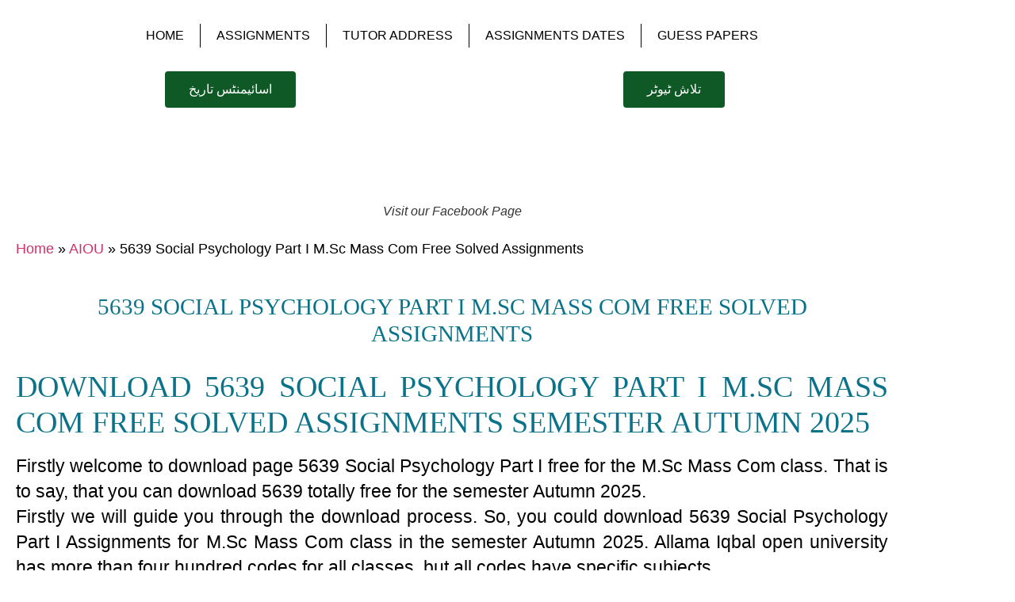

--- FILE ---
content_type: text/html; charset=UTF-8
request_url: https://aioustudio9.com/5639-social-psychology-part-i-m-sc-mass-com-free-solved-assignments/
body_size: 37717
content:
<!doctype html>
<html lang="en-US">
<head><meta charset="UTF-8"><script>if(navigator.userAgent.match(/MSIE|Internet Explorer/i)||navigator.userAgent.match(/Trident\/7\..*?rv:11/i)){var href=document.location.href;if(!href.match(/[?&]nowprocket/)){if(href.indexOf("?")==-1){if(href.indexOf("#")==-1){document.location.href=href+"?nowprocket=1"}else{document.location.href=href.replace("#","?nowprocket=1#")}}else{if(href.indexOf("#")==-1){document.location.href=href+"&nowprocket=1"}else{document.location.href=href.replace("#","&nowprocket=1#")}}}}</script><script>(()=>{class RocketLazyLoadScripts{constructor(){this.v="2.0.3",this.userEvents=["keydown","keyup","mousedown","mouseup","mousemove","mouseover","mouseenter","mouseout","mouseleave","touchmove","touchstart","touchend","touchcancel","wheel","click","dblclick","input","visibilitychange"],this.attributeEvents=["onblur","onclick","oncontextmenu","ondblclick","onfocus","onmousedown","onmouseenter","onmouseleave","onmousemove","onmouseout","onmouseover","onmouseup","onmousewheel","onscroll","onsubmit"]}async t(){this.i(),this.o(),/iP(ad|hone)/.test(navigator.userAgent)&&this.h(),this.u(),this.l(this),this.m(),this.k(this),this.p(this),this._(),await Promise.all([this.R(),this.L()]),this.lastBreath=Date.now(),this.S(this),this.P(),this.D(),this.O(),this.M(),await this.C(this.delayedScripts.normal),await this.C(this.delayedScripts.defer),await this.C(this.delayedScripts.async),this.F("domReady"),await this.T(),await this.j(),await this.I(),this.F("windowLoad"),await this.A(),window.dispatchEvent(new Event("rocket-allScriptsLoaded")),this.everythingLoaded=!0,this.lastTouchEnd&&await new Promise((t=>setTimeout(t,500-Date.now()+this.lastTouchEnd))),this.H(),this.F("all"),this.U(),this.W()}i(){this.CSPIssue=sessionStorage.getItem("rocketCSPIssue"),document.addEventListener("securitypolicyviolation",(t=>{this.CSPIssue||"script-src-elem"!==t.violatedDirective||"data"!==t.blockedURI||(this.CSPIssue=!0,sessionStorage.setItem("rocketCSPIssue",!0))}),{isRocket:!0})}o(){window.addEventListener("pageshow",(t=>{this.persisted=t.persisted,this.realWindowLoadedFired=!0}),{isRocket:!0}),window.addEventListener("pagehide",(()=>{this.onFirstUserAction=null}),{isRocket:!0})}h(){let t;function e(e){t=e}window.addEventListener("touchstart",e,{isRocket:!0}),window.addEventListener("touchend",(function i(o){Math.abs(o.changedTouches[0].pageX-t.changedTouches[0].pageX)<10&&Math.abs(o.changedTouches[0].pageY-t.changedTouches[0].pageY)<10&&o.timeStamp-t.timeStamp<200&&(o.target.dispatchEvent(new PointerEvent("click",{target:o.target,bubbles:!0,cancelable:!0,detail:1})),event.preventDefault(),window.removeEventListener("touchstart",e,{isRocket:!0}),window.removeEventListener("touchend",i,{isRocket:!0}))}),{isRocket:!0})}q(t){this.userActionTriggered||("mousemove"!==t.type||this.firstMousemoveIgnored?"keyup"===t.type||"mouseover"===t.type||"mouseout"===t.type||(this.userActionTriggered=!0,this.onFirstUserAction&&this.onFirstUserAction()):this.firstMousemoveIgnored=!0),"click"===t.type&&t.preventDefault(),this.savedUserEvents.length>0&&(t.stopPropagation(),t.stopImmediatePropagation()),"touchstart"===this.lastEvent&&"touchend"===t.type&&(this.lastTouchEnd=Date.now()),"click"===t.type&&(this.lastTouchEnd=0),this.lastEvent=t.type,this.savedUserEvents.push(t)}u(){this.savedUserEvents=[],this.userEventHandler=this.q.bind(this),this.userEvents.forEach((t=>window.addEventListener(t,this.userEventHandler,{passive:!1,isRocket:!0})))}U(){this.userEvents.forEach((t=>window.removeEventListener(t,this.userEventHandler,{passive:!1,isRocket:!0}))),this.savedUserEvents.forEach((t=>{t.target.dispatchEvent(new window[t.constructor.name](t.type,t))}))}m(){this.eventsMutationObserver=new MutationObserver((t=>{const e="return false";for(const i of t){if("attributes"===i.type){const t=i.target.getAttribute(i.attributeName);t&&t!==e&&(i.target.setAttribute("data-rocket-"+i.attributeName,t),i.target["rocket"+i.attributeName]=new Function("event",t),i.target.setAttribute(i.attributeName,e))}"childList"===i.type&&i.addedNodes.forEach((t=>{if(t.nodeType===Node.ELEMENT_NODE)for(const i of t.attributes)this.attributeEvents.includes(i.name)&&i.value&&""!==i.value&&(t.setAttribute("data-rocket-"+i.name,i.value),t["rocket"+i.name]=new Function("event",i.value),t.setAttribute(i.name,e))}))}})),this.eventsMutationObserver.observe(document,{subtree:!0,childList:!0,attributeFilter:this.attributeEvents})}H(){this.eventsMutationObserver.disconnect(),this.attributeEvents.forEach((t=>{document.querySelectorAll("[data-rocket-"+t+"]").forEach((e=>{e.setAttribute(t,e.getAttribute("data-rocket-"+t)),e.removeAttribute("data-rocket-"+t)}))}))}k(t){Object.defineProperty(HTMLElement.prototype,"onclick",{get(){return this.rocketonclick||null},set(e){this.rocketonclick=e,this.setAttribute(t.everythingLoaded?"onclick":"data-rocket-onclick","this.rocketonclick(event)")}})}S(t){function e(e,i){let o=e[i];e[i]=null,Object.defineProperty(e,i,{get:()=>o,set(s){t.everythingLoaded?o=s:e["rocket"+i]=o=s}})}e(document,"onreadystatechange"),e(window,"onload"),e(window,"onpageshow");try{Object.defineProperty(document,"readyState",{get:()=>t.rocketReadyState,set(e){t.rocketReadyState=e},configurable:!0}),document.readyState="loading"}catch(t){console.log("WPRocket DJE readyState conflict, bypassing")}}l(t){this.originalAddEventListener=EventTarget.prototype.addEventListener,this.originalRemoveEventListener=EventTarget.prototype.removeEventListener,this.savedEventListeners=[],EventTarget.prototype.addEventListener=function(e,i,o){o&&o.isRocket||!t.B(e,this)&&!t.userEvents.includes(e)||t.B(e,this)&&!t.userActionTriggered||e.startsWith("rocket-")||t.everythingLoaded?t.originalAddEventListener.call(this,e,i,o):t.savedEventListeners.push({target:this,remove:!1,type:e,func:i,options:o})},EventTarget.prototype.removeEventListener=function(e,i,o){o&&o.isRocket||!t.B(e,this)&&!t.userEvents.includes(e)||t.B(e,this)&&!t.userActionTriggered||e.startsWith("rocket-")||t.everythingLoaded?t.originalRemoveEventListener.call(this,e,i,o):t.savedEventListeners.push({target:this,remove:!0,type:e,func:i,options:o})}}F(t){"all"===t&&(EventTarget.prototype.addEventListener=this.originalAddEventListener,EventTarget.prototype.removeEventListener=this.originalRemoveEventListener),this.savedEventListeners=this.savedEventListeners.filter((e=>{let i=e.type,o=e.target||window;return"domReady"===t&&"DOMContentLoaded"!==i&&"readystatechange"!==i||("windowLoad"===t&&"load"!==i&&"readystatechange"!==i&&"pageshow"!==i||(this.B(i,o)&&(i="rocket-"+i),e.remove?o.removeEventListener(i,e.func,e.options):o.addEventListener(i,e.func,e.options),!1))}))}p(t){let e;function i(e){return t.everythingLoaded?e:e.split(" ").map((t=>"load"===t||t.startsWith("load.")?"rocket-jquery-load":t)).join(" ")}function o(o){function s(e){const s=o.fn[e];o.fn[e]=o.fn.init.prototype[e]=function(){return this[0]===window&&t.userActionTriggered&&("string"==typeof arguments[0]||arguments[0]instanceof String?arguments[0]=i(arguments[0]):"object"==typeof arguments[0]&&Object.keys(arguments[0]).forEach((t=>{const e=arguments[0][t];delete arguments[0][t],arguments[0][i(t)]=e}))),s.apply(this,arguments),this}}if(o&&o.fn&&!t.allJQueries.includes(o)){const e={DOMContentLoaded:[],"rocket-DOMContentLoaded":[]};for(const t in e)document.addEventListener(t,(()=>{e[t].forEach((t=>t()))}),{isRocket:!0});o.fn.ready=o.fn.init.prototype.ready=function(i){function s(){parseInt(o.fn.jquery)>2?setTimeout((()=>i.bind(document)(o))):i.bind(document)(o)}return t.realDomReadyFired?!t.userActionTriggered||t.fauxDomReadyFired?s():e["rocket-DOMContentLoaded"].push(s):e.DOMContentLoaded.push(s),o([])},s("on"),s("one"),s("off"),t.allJQueries.push(o)}e=o}t.allJQueries=[],o(window.jQuery),Object.defineProperty(window,"jQuery",{get:()=>e,set(t){o(t)}})}P(){const t=new Map;document.write=document.writeln=function(e){const i=document.currentScript,o=document.createRange(),s=i.parentElement;let n=t.get(i);void 0===n&&(n=i.nextSibling,t.set(i,n));const c=document.createDocumentFragment();o.setStart(c,0),c.appendChild(o.createContextualFragment(e)),s.insertBefore(c,n)}}async R(){return new Promise((t=>{this.userActionTriggered?t():this.onFirstUserAction=t}))}async L(){return new Promise((t=>{document.addEventListener("DOMContentLoaded",(()=>{this.realDomReadyFired=!0,t()}),{isRocket:!0})}))}async I(){return this.realWindowLoadedFired?Promise.resolve():new Promise((t=>{window.addEventListener("load",t,{isRocket:!0})}))}M(){this.pendingScripts=[];this.scriptsMutationObserver=new MutationObserver((t=>{for(const e of t)e.addedNodes.forEach((t=>{"SCRIPT"!==t.tagName||t.noModule||t.isWPRocket||this.pendingScripts.push({script:t,promise:new Promise((e=>{const i=()=>{const i=this.pendingScripts.findIndex((e=>e.script===t));i>=0&&this.pendingScripts.splice(i,1),e()};t.addEventListener("load",i,{isRocket:!0}),t.addEventListener("error",i,{isRocket:!0}),setTimeout(i,1e3)}))})}))})),this.scriptsMutationObserver.observe(document,{childList:!0,subtree:!0})}async j(){await this.J(),this.pendingScripts.length?(await this.pendingScripts[0].promise,await this.j()):this.scriptsMutationObserver.disconnect()}D(){this.delayedScripts={normal:[],async:[],defer:[]},document.querySelectorAll("script[type$=rocketlazyloadscript]").forEach((t=>{t.hasAttribute("data-rocket-src")?t.hasAttribute("async")&&!1!==t.async?this.delayedScripts.async.push(t):t.hasAttribute("defer")&&!1!==t.defer||"module"===t.getAttribute("data-rocket-type")?this.delayedScripts.defer.push(t):this.delayedScripts.normal.push(t):this.delayedScripts.normal.push(t)}))}async _(){await this.L();let t=[];document.querySelectorAll("script[type$=rocketlazyloadscript][data-rocket-src]").forEach((e=>{let i=e.getAttribute("data-rocket-src");if(i&&!i.startsWith("data:")){i.startsWith("//")&&(i=location.protocol+i);try{const o=new URL(i).origin;o!==location.origin&&t.push({src:o,crossOrigin:e.crossOrigin||"module"===e.getAttribute("data-rocket-type")})}catch(t){}}})),t=[...new Map(t.map((t=>[JSON.stringify(t),t]))).values()],this.N(t,"preconnect")}async $(t){if(await this.G(),!0!==t.noModule||!("noModule"in HTMLScriptElement.prototype))return new Promise((e=>{let i;function o(){(i||t).setAttribute("data-rocket-status","executed"),e()}try{if(navigator.userAgent.includes("Firefox/")||""===navigator.vendor||this.CSPIssue)i=document.createElement("script"),[...t.attributes].forEach((t=>{let e=t.nodeName;"type"!==e&&("data-rocket-type"===e&&(e="type"),"data-rocket-src"===e&&(e="src"),i.setAttribute(e,t.nodeValue))})),t.text&&(i.text=t.text),t.nonce&&(i.nonce=t.nonce),i.hasAttribute("src")?(i.addEventListener("load",o,{isRocket:!0}),i.addEventListener("error",(()=>{i.setAttribute("data-rocket-status","failed-network"),e()}),{isRocket:!0}),setTimeout((()=>{i.isConnected||e()}),1)):(i.text=t.text,o()),i.isWPRocket=!0,t.parentNode.replaceChild(i,t);else{const i=t.getAttribute("data-rocket-type"),s=t.getAttribute("data-rocket-src");i?(t.type=i,t.removeAttribute("data-rocket-type")):t.removeAttribute("type"),t.addEventListener("load",o,{isRocket:!0}),t.addEventListener("error",(i=>{this.CSPIssue&&i.target.src.startsWith("data:")?(console.log("WPRocket: CSP fallback activated"),t.removeAttribute("src"),this.$(t).then(e)):(t.setAttribute("data-rocket-status","failed-network"),e())}),{isRocket:!0}),s?(t.fetchPriority="high",t.removeAttribute("data-rocket-src"),t.src=s):t.src="data:text/javascript;base64,"+window.btoa(unescape(encodeURIComponent(t.text)))}}catch(i){t.setAttribute("data-rocket-status","failed-transform"),e()}}));t.setAttribute("data-rocket-status","skipped")}async C(t){const e=t.shift();return e?(e.isConnected&&await this.$(e),this.C(t)):Promise.resolve()}O(){this.N([...this.delayedScripts.normal,...this.delayedScripts.defer,...this.delayedScripts.async],"preload")}N(t,e){this.trash=this.trash||[];let i=!0;var o=document.createDocumentFragment();t.forEach((t=>{const s=t.getAttribute&&t.getAttribute("data-rocket-src")||t.src;if(s&&!s.startsWith("data:")){const n=document.createElement("link");n.href=s,n.rel=e,"preconnect"!==e&&(n.as="script",n.fetchPriority=i?"high":"low"),t.getAttribute&&"module"===t.getAttribute("data-rocket-type")&&(n.crossOrigin=!0),t.crossOrigin&&(n.crossOrigin=t.crossOrigin),t.integrity&&(n.integrity=t.integrity),t.nonce&&(n.nonce=t.nonce),o.appendChild(n),this.trash.push(n),i=!1}})),document.head.appendChild(o)}W(){this.trash.forEach((t=>t.remove()))}async T(){try{document.readyState="interactive"}catch(t){}this.fauxDomReadyFired=!0;try{await this.G(),document.dispatchEvent(new Event("rocket-readystatechange")),await this.G(),document.rocketonreadystatechange&&document.rocketonreadystatechange(),await this.G(),document.dispatchEvent(new Event("rocket-DOMContentLoaded")),await this.G(),window.dispatchEvent(new Event("rocket-DOMContentLoaded"))}catch(t){console.error(t)}}async A(){try{document.readyState="complete"}catch(t){}try{await this.G(),document.dispatchEvent(new Event("rocket-readystatechange")),await this.G(),document.rocketonreadystatechange&&document.rocketonreadystatechange(),await this.G(),window.dispatchEvent(new Event("rocket-load")),await this.G(),window.rocketonload&&window.rocketonload(),await this.G(),this.allJQueries.forEach((t=>t(window).trigger("rocket-jquery-load"))),await this.G();const t=new Event("rocket-pageshow");t.persisted=this.persisted,window.dispatchEvent(t),await this.G(),window.rocketonpageshow&&window.rocketonpageshow({persisted:this.persisted})}catch(t){console.error(t)}}async G(){Date.now()-this.lastBreath>45&&(await this.J(),this.lastBreath=Date.now())}async J(){return document.hidden?new Promise((t=>setTimeout(t))):new Promise((t=>requestAnimationFrame(t)))}B(t,e){return e===document&&"readystatechange"===t||(e===document&&"DOMContentLoaded"===t||(e===window&&"DOMContentLoaded"===t||(e===window&&"load"===t||e===window&&"pageshow"===t)))}static run(){(new RocketLazyLoadScripts).t()}}RocketLazyLoadScripts.run()})();</script>
	
	<meta name="viewport" content="width=device-width, initial-scale=1">
	<link rel="profile" href="https://gmpg.org/xfn/11">
	<meta name='robots' content='index, follow, max-image-preview:large, max-snippet:-1, max-video-preview:-1' />

	<!-- This site is optimized with the Yoast SEO Premium plugin v25.7.1 (Yoast SEO v26.7) - https://yoast.com/wordpress/plugins/seo/ -->
	<title>5639 Social Psychology Part I M.Sc Mass Com Free Solved Assignments AIOU STUDIO 9</title>
<style id="rocket-critical-css">ul{box-sizing:border-box}:root{--wp-block-synced-color:#7a00df;--wp-block-synced-color--rgb:122,0,223;--wp-bound-block-color:var(--wp-block-synced-color);--wp-editor-canvas-background:#ddd;--wp-admin-theme-color:#007cba;--wp-admin-theme-color--rgb:0,124,186;--wp-admin-theme-color-darker-10:#006ba1;--wp-admin-theme-color-darker-10--rgb:0,107,160.5;--wp-admin-theme-color-darker-20:#005a87;--wp-admin-theme-color-darker-20--rgb:0,90,135;--wp-admin-border-width-focus:2px}:root{--wp--preset--font-size--normal:16px;--wp--preset--font-size--huge:42px}.screen-reader-text{border:0;clip-path:inset(50%);height:1px;margin:-1px;overflow:hidden;padding:0;position:absolute;width:1px;word-wrap:normal!important}html{line-height:1.15;-webkit-text-size-adjust:100%}*,:after,:before{box-sizing:border-box}body{background-color:#fff;color:#333;font-family:-apple-system,BlinkMacSystemFont,Segoe UI,Roboto,Helvetica Neue,Arial,Noto Sans,sans-serif,Apple Color Emoji,Segoe UI Emoji,Segoe UI Symbol,Noto Color Emoji;font-size:1rem;font-weight:400;line-height:1.5;margin:0;-webkit-font-smoothing:antialiased;-moz-osx-font-smoothing:grayscale}h1,h4{color:inherit;font-family:inherit;font-weight:500;line-height:1.2;margin-block-end:1rem;margin-block-start:.5rem}h1{font-size:2.5rem}h4{font-size:1.5rem}p{margin-block-end:.9rem;margin-block-start:0}hr{box-sizing:content-box;height:0;overflow:visible}a{background-color:transparent;color:#c36;text-decoration:none}a:not([href]):not([tabindex]){color:inherit;text-decoration:none}strong{font-weight:bolder}img{border-style:none;height:auto;max-width:100%}figcaption{color:#333;font-size:16px;font-style:italic;font-weight:400;line-height:1.4}[hidden]{display:none}::-webkit-file-upload-button{-webkit-appearance:button;font:inherit}li,ul{background:transparent;border:0;font-size:100%;margin-block-end:0;margin-block-start:0;outline:0;vertical-align:baseline}.wp-caption{margin-block-end:1.25rem;max-width:100%}.wp-caption img{display:block;margin-inline:auto}.wp-caption-text{margin:0}.screen-reader-text{clip:rect(1px,1px,1px,1px);height:1px;overflow:hidden;position:absolute!important;width:1px;word-wrap:normal!important}:root{--direction-multiplier:1}.elementor-screen-only,.screen-reader-text{height:1px;margin:-1px;overflow:hidden;padding:0;position:absolute;top:-10000em;width:1px;clip:rect(0,0,0,0);border:0}.elementor *,.elementor :after,.elementor :before{box-sizing:border-box}.elementor a{box-shadow:none;text-decoration:none}.elementor hr{background-color:transparent;margin:0}.elementor img{border:none;border-radius:0;box-shadow:none;height:auto;max-width:100%}.elementor .elementor-widget:not(.elementor-widget-text-editor):not(.elementor-widget-theme-post-content) figure{margin:0}.elementor-element{--flex-direction:initial;--flex-wrap:initial;--justify-content:initial;--align-items:initial;--align-content:initial;--gap:initial;--flex-basis:initial;--flex-grow:initial;--flex-shrink:initial;--order:initial;--align-self:initial;align-self:var(--align-self);flex-basis:var(--flex-basis);flex-grow:var(--flex-grow);flex-shrink:var(--flex-shrink);order:var(--order)}.elementor-align-center{text-align:center}.elementor-align-left{text-align:left}.elementor-align-center .elementor-button{width:auto}@media (max-width:576px){.elementor-mobile-align-center{text-align:center}.elementor-mobile-align-left{text-align:left}.elementor-mobile-align-center .elementor-button{width:auto}}:root{--page-title-display:block}.elementor-page-title{display:var(--page-title-display)}.elementor-section{position:relative}.elementor-section .elementor-container{display:flex;margin-inline:auto;position:relative}@media (max-width:768px){.elementor-section .elementor-container{flex-wrap:wrap}}.elementor-section.elementor-section-boxed>.elementor-container{max-width:1140px}.elementor-widget-wrap{align-content:flex-start;flex-wrap:wrap;position:relative;width:100%}.elementor:not(.elementor-bc-flex-widget) .elementor-widget-wrap{display:flex}.elementor-widget-wrap>.elementor-element{width:100%}.elementor-widget{position:relative}.elementor-column{display:flex;min-height:1px;position:relative}.elementor-column-gap-default>.elementor-column>.elementor-element-populated{padding:10px}@media (min-width:577px){.elementor-column.elementor-col-50{width:50%}.elementor-column.elementor-col-100{width:100%}}@media (max-width:576px){.elementor-column{width:100%}}@media (prefers-reduced-motion:no-preference){html{scroll-behavior:smooth}}.elementor-heading-title{line-height:1;margin:0;padding:0}.elementor-button{background-color:#69727d;border-radius:3px;color:#fff;display:inline-block;fill:#fff;font-size:15px;line-height:1;padding:12px 24px;text-align:center}.elementor-button:visited{color:#fff}.elementor-button-content-wrapper{display:flex;flex-direction:row;gap:5px;justify-content:center}.elementor-button-text{display:inline-block}.elementor-button.elementor-size-md{border-radius:4px;font-size:16px;padding:15px 30px}.elementor-button span{text-decoration:inherit}.elementor-element.elementor-button-info .elementor-button{background-color:#5bc0de}.elementor-kit-442{--e-global-color-primary:#6EC1E4;--e-global-color-secondary:#54595F;--e-global-color-text:#7A7A7A;--e-global-color-accent:#61CE70;--e-global-typography-primary-font-family:"Roboto";--e-global-typography-secondary-font-family:"Roboto Slab";--e-global-typography-text-font-family:"Roboto";--e-global-typography-accent-font-family:"Roboto";color:#000000}.elementor-kit-442 p{margin-block-end:0px}.elementor-kit-442 h1{color:#0A7289;font-family:"Times New Roman",Sans-serif;text-transform:uppercase}.elementor-kit-442 h4{color:#0093F1}.elementor-element{--widgets-spacing:7px 7px;--widgets-spacing-row:7px;--widgets-spacing-column:7px}@media (max-width:576px){.elementor-kit-442{line-height:1.5em}.elementor-kit-442 p{margin-block-end:10px}.elementor-section.elementor-section-boxed>.elementor-container{max-width:1500px}}.elementor-item:after,.elementor-item:before{display:block;position:absolute}.elementor-item:not(:hover):not(:focus):not(.elementor-item-active):not(.highlighted):after,.elementor-item:not(:hover):not(:focus):not(.elementor-item-active):not(.highlighted):before{opacity:0}.e--pointer-double-line .elementor-item:after,.e--pointer-double-line .elementor-item:before{background-color:#3f444b;height:3px;left:0;width:100%;z-index:2}.e--pointer-double-line .elementor-item:before{content:"";top:0}.e--pointer-double-line.e--animation-slide .elementor-item:not(:hover):not(:focus):not(.elementor-item-active):not(.highlighted):before{left:-20px;width:10px}.e--pointer-double-line .elementor-item:after{bottom:0;content:""}.e--pointer-double-line.e--animation-slide .elementor-item:not(:hover):not(:focus):not(.elementor-item-active):not(.highlighted):after{inset-inline-start:100%;width:10px}.elementor-nav-menu--main .elementor-nav-menu a{padding:13px 20px}.elementor-nav-menu--main .elementor-nav-menu ul{border-style:solid;border-width:0;padding:0;position:absolute;width:12em}.elementor-nav-menu--layout-horizontal{display:flex}.elementor-nav-menu--layout-horizontal .elementor-nav-menu{display:flex;flex-wrap:wrap}.elementor-nav-menu--layout-horizontal .elementor-nav-menu a{flex-grow:1;white-space:nowrap}.elementor-nav-menu--layout-horizontal .elementor-nav-menu>li{display:flex}.elementor-nav-menu--layout-horizontal .elementor-nav-menu>li ul{top:100%!important}.elementor-nav-menu--layout-horizontal .elementor-nav-menu>li:not(:first-child)>a{margin-inline-start:var(--e-nav-menu-horizontal-menu-item-margin)}.elementor-nav-menu--layout-horizontal .elementor-nav-menu>li:not(:first-child)>ul{inset-inline-start:var(--e-nav-menu-horizontal-menu-item-margin)!important}.elementor-nav-menu--layout-horizontal .elementor-nav-menu>li:not(:last-child)>a{margin-inline-end:var(--e-nav-menu-horizontal-menu-item-margin)}.elementor-nav-menu--layout-horizontal .elementor-nav-menu>li:not(:last-child):after{align-self:center;border-color:var(--e-nav-menu-divider-color,#000);border-left-style:var(--e-nav-menu-divider-style,solid);border-left-width:var(--e-nav-menu-divider-width,2px);content:var(--e-nav-menu-divider-content,none);height:var(--e-nav-menu-divider-height,35%)}.elementor-nav-menu__align-center .elementor-nav-menu{justify-content:center;margin-inline-end:auto;margin-inline-start:auto}.elementor-nav-menu{position:relative;z-index:2}.elementor-nav-menu:after{clear:both;content:" ";display:block;font:0/0 serif;height:0;overflow:hidden;visibility:hidden}.elementor-nav-menu,.elementor-nav-menu li,.elementor-nav-menu ul{display:block;line-height:normal;list-style:none;margin:0;padding:0}.elementor-nav-menu ul{display:none}.elementor-nav-menu a,.elementor-nav-menu li{position:relative}.elementor-nav-menu li{border-width:0}.elementor-nav-menu a{align-items:center;display:flex}.elementor-nav-menu a{line-height:20px;padding:10px 20px}.elementor-menu-toggle{align-items:center;background-color:rgba(0,0,0,.05);border:0 solid;border-radius:3px;color:#33373d;display:flex;font-size:var(--nav-menu-icon-size,22px);justify-content:center;padding:.25em}.elementor-menu-toggle:not(.elementor-active) .elementor-menu-toggle__icon--close{display:none}.elementor-menu-toggle .e-font-icon-svg{fill:#33373d;height:1em;width:1em}.elementor-menu-toggle svg{height:auto;width:1em;fill:var(--nav-menu-icon-color,currentColor)}.elementor-nav-menu--dropdown{background-color:#fff;font-size:13px}.elementor-nav-menu--dropdown.elementor-nav-menu__container{margin-top:10px;overflow-x:hidden;overflow-y:auto;transform-origin:top}.elementor-nav-menu--dropdown.elementor-nav-menu__container .elementor-sub-item{font-size:.85em}.elementor-nav-menu--dropdown a{color:#33373d}ul.elementor-nav-menu--dropdown a{border-inline-start:8px solid transparent;text-shadow:none}.elementor-nav-menu--toggle{--menu-height:100vh}.elementor-nav-menu--toggle .elementor-menu-toggle:not(.elementor-active)+.elementor-nav-menu__container{max-height:0;overflow:hidden;transform:scaleY(0)}@media (max-width:768px){.elementor-nav-menu--dropdown-tablet .elementor-nav-menu--main{display:none}}@media (min-width:769px){.elementor-nav-menu--dropdown-tablet .elementor-menu-toggle,.elementor-nav-menu--dropdown-tablet .elementor-nav-menu--dropdown{display:none}.elementor-nav-menu--dropdown-tablet nav.elementor-nav-menu--dropdown.elementor-nav-menu__container{overflow-y:hidden}}.elementor-widget-image{text-align:center}.elementor-widget-image a{display:inline-block}.elementor-widget-image img{display:inline-block;vertical-align:middle}.elementor-widget-breadcrumbs{font-size:.85em}.elementor-widget-breadcrumbs p{margin-bottom:0}.elementor-widget-heading .elementor-heading-title.elementor-size-large{font-size:29px}.elementor-3146 .elementor-element.elementor-element-9f63891{padding:2px 2px 2px 2px;border-radius:23px 23px 0px 0px;--e-nav-menu-divider-content:"";--e-nav-menu-divider-style:solid;--e-nav-menu-divider-width:1px;--e-nav-menu-divider-height:30px;--e-nav-menu-divider-color:#000000}.elementor-3146 .elementor-element.elementor-element-9f63891 .elementor-menu-toggle{margin-right:auto;background-color:#FFFFFF}.elementor-3146 .elementor-element.elementor-element-9f63891 .elementor-nav-menu .elementor-item{font-family:"Alegreya",Sans-serif;text-transform:uppercase}.elementor-3146 .elementor-element.elementor-element-9f63891 .elementor-nav-menu--main .elementor-item{color:#000000;fill:#000000}.elementor-3146 .elementor-element.elementor-element-9f63891 div.elementor-menu-toggle{color:#FF0000}.elementor-3146 .elementor-element.elementor-element-9f63891 div.elementor-menu-toggle svg{fill:#FF0000}.elementor-3146 .elementor-element.elementor-element-ec6d459 .elementor-button{background-color:#0E5925;font-family:"Arial",Sans-serif;fill:#FFFFFF;color:#FFFFFF}.elementor-3146 .elementor-element.elementor-element-b75829c .elementor-button{background-color:#0E5925;font-family:"Arial",Sans-serif;fill:#FFFFFF;color:#FFFFFF}.elementor-3146 .elementor-element.elementor-element-6546708{font-size:18px;font-weight:400}.elementor-location-header:before{content:"";display:table;clear:both}@media (min-width:577px){.elementor-3146 .elementor-element.elementor-element-1868abf{width:100%}}@media (max-width:768px){.elementor-3146 .elementor-element.elementor-element-9f63891{--nav-menu-icon-size:41px}}@media (max-width:576px){.elementor-3146 .elementor-element.elementor-element-9f63891{padding:0px 0px 0px 0px;border-radius:0px 0px 0px 0px;--e-nav-menu-horizontal-menu-item-margin:calc( 0px / 2 );--nav-menu-icon-size:36px}.elementor-3146 .elementor-element.elementor-element-9f63891 .elementor-nav-menu--main .elementor-item{padding-left:0px;padding-right:0px;padding-top:0px;padding-bottom:0px}.elementor-3146 .elementor-element.elementor-element-9f63891 .elementor-menu-toggle{border-width:0px;border-radius:0px}.elementor-3146 .elementor-element.elementor-element-c6784c7{width:54%}.elementor-3146 .elementor-element.elementor-element-ec6d459 .elementor-button{font-size:17px;border-radius:42px 42px 42px 42px}.elementor-3146 .elementor-element.elementor-element-aa0bdad{width:45%}.elementor-3146 .elementor-element.elementor-element-b75829c .elementor-button{font-size:17px;border-radius:42px 42px 42px 42px}.elementor-3146 .elementor-element.elementor-element-6546708{font-size:12px}}.elementor-location-header:before{content:"";display:table;clear:both}.elementor-3169 .elementor-element.elementor-element-42e4992{border-style:none}.elementor-3169 .elementor-element.elementor-element-f8d983a>.elementor-container{max-width:1600px}.elementor-3169 .elementor-element.elementor-element-f8d983a{border-style:none}.elementor-3169 .elementor-element.elementor-element-170bd70>.elementor-element-populated{border-style:none}.elementor-3169 .elementor-element.elementor-element-170bd70>.elementor-element-populated{border-radius:23px 23px 23px 23px}.elementor-3169 .elementor-element.elementor-element-7bb0c0f{border-style:none;text-align:center}.elementor-3169 .elementor-element.elementor-element-3bc85e6{width:100%;max-width:100%;text-align:justify;color:#000000;font-size:23px}@media (min-width:577px){.elementor-3169 .elementor-element.elementor-element-6f7b10c{width:100%}}@media (max-width:768px) and (min-width:577px){.elementor-3169 .elementor-element.elementor-element-170bd70{width:100%}}@media (max-width:576px){.elementor-3169 .elementor-element.elementor-element-6f7b10c{width:100%}.elementor-3169 .elementor-element.elementor-element-170bd70.elementor-column>.elementor-widget-wrap{justify-content:center}.elementor-3169 .elementor-element.elementor-element-7bb0c0f{text-align:justify}.elementor-3169 .elementor-element.elementor-element-3bc85e6{line-height:1.5em;letter-spacing:0px}}.sd-content ul li a.sd-button>span,.sd-social-icon-text .sd-content ul li a.sd-button>span{line-height:23px;margin-left:6px}</style>
	<meta name="description" content="5639 Social Psychology Part I M.Sc Mass Com Free Solved Assignments . Aiou 5639 Solved Assignment free download pdf AIOU Studio 9." />
	<link rel="canonical" href="https://aioustudio9.com/5639-social-psychology-part-i-m-sc-mass-com-free-solved-assignments/" />
	<meta property="og:locale" content="en_US" />
	<meta property="og:type" content="article" />
	<meta property="og:title" content="5639 Social Psychology Part I M.Sc Mass Com Free Solved Assignments" />
	<meta property="og:description" content="5639 Social Psychology Part I M.Sc Mass Com Free Solved Assignments" />
	<meta property="og:url" content="https://aioustudio9.com/5639-social-psychology-part-i-m-sc-mass-com-free-solved-assignments/" />
	<meta property="og:site_name" content="AIOU Studio 9 - AIOU Assignments, Past Papers, &amp; Study Resources" />
	<meta property="article:publisher" content="https://www.facebook.com/AiouStudio9/" />
	<meta property="article:published_time" content="2021-05-22T12:55:37+00:00" />
	<meta property="og:image" content="https://aioustudio9.com/wp-content/uploads/2021/05/M.Sc-Mass-Com-5639-Social-Psychology-Part-I.png" />
	<meta property="og:image:width" content="700" />
	<meta property="og:image:height" content="425" />
	<meta property="og:image:type" content="image/png" />
	<meta name="author" content="Aiou Studio 9" />
	<meta name="twitter:card" content="summary_large_image" />
	<meta name="twitter:creator" content="@aioustudio9" />
	<meta name="twitter:site" content="@aioustudio9" />
	<meta name="twitter:label1" content="Written by" />
	<meta name="twitter:data1" content="Aiou Studio 9" />
	<meta name="twitter:label2" content="Est. reading time" />
	<meta name="twitter:data2" content="2 minutes" />
	<script type="application/ld+json" class="yoast-schema-graph">{"@context":"https://schema.org","@graph":[{"@type":"Article","@id":"https://aioustudio9.com/5639-social-psychology-part-i-m-sc-mass-com-free-solved-assignments/#article","isPartOf":{"@id":"https://aioustudio9.com/5639-social-psychology-part-i-m-sc-mass-com-free-solved-assignments/"},"author":{"name":"Aiou Studio 9","@id":"https://aioustudio9.com/#/schema/person/c5fdcb4fac449bae2cde0a9f3d77e540"},"headline":"5639 Social Psychology Part I M.Sc Mass Com Free Solved Assignments","datePublished":"2021-05-22T12:55:37+00:00","mainEntityOfPage":{"@id":"https://aioustudio9.com/5639-social-psychology-part-i-m-sc-mass-com-free-solved-assignments/"},"wordCount":430,"commentCount":0,"publisher":{"@id":"https://aioustudio9.com/#organization"},"image":{"@id":"https://aioustudio9.com/5639-social-psychology-part-i-m-sc-mass-com-free-solved-assignments/#primaryimage"},"thumbnailUrl":"https://aioustudio9.com/wp-content/uploads/2021/05/M.Sc-Mass-Com-5639-Social-Psychology-Part-I.png","keywords":["5639 solved assignment","aiou 5639 solved assignment","M.Sc Mass Com Free solved Assignments","Social Psychology Part I 5639 solved assignment"],"inLanguage":"en-US","potentialAction":[{"@type":"CommentAction","name":"Comment","target":["https://aioustudio9.com/5639-social-psychology-part-i-m-sc-mass-com-free-solved-assignments/#respond"]}]},{"@type":"WebPage","@id":"https://aioustudio9.com/5639-social-psychology-part-i-m-sc-mass-com-free-solved-assignments/","url":"https://aioustudio9.com/5639-social-psychology-part-i-m-sc-mass-com-free-solved-assignments/","name":"5639 Social Psychology Part I M.Sc Mass Com Free Solved Assignments AIOU STUDIO 9","isPartOf":{"@id":"https://aioustudio9.com/#website"},"primaryImageOfPage":{"@id":"https://aioustudio9.com/5639-social-psychology-part-i-m-sc-mass-com-free-solved-assignments/#primaryimage"},"image":{"@id":"https://aioustudio9.com/5639-social-psychology-part-i-m-sc-mass-com-free-solved-assignments/#primaryimage"},"thumbnailUrl":"https://aioustudio9.com/wp-content/uploads/2021/05/M.Sc-Mass-Com-5639-Social-Psychology-Part-I.png","datePublished":"2021-05-22T12:55:37+00:00","description":"5639 Social Psychology Part I M.Sc Mass Com Free Solved Assignments . Aiou 5639 Solved Assignment free download pdf AIOU Studio 9.","breadcrumb":{"@id":"https://aioustudio9.com/5639-social-psychology-part-i-m-sc-mass-com-free-solved-assignments/#breadcrumb"},"inLanguage":"en-US","potentialAction":[{"@type":"ReadAction","target":["https://aioustudio9.com/5639-social-psychology-part-i-m-sc-mass-com-free-solved-assignments/"]}]},{"@type":"ImageObject","inLanguage":"en-US","@id":"https://aioustudio9.com/5639-social-psychology-part-i-m-sc-mass-com-free-solved-assignments/#primaryimage","url":"https://aioustudio9.com/wp-content/uploads/2021/05/M.Sc-Mass-Com-5639-Social-Psychology-Part-I.png","contentUrl":"https://aioustudio9.com/wp-content/uploads/2021/05/M.Sc-Mass-Com-5639-Social-Psychology-Part-I.png","width":700,"height":425},{"@type":"BreadcrumbList","@id":"https://aioustudio9.com/5639-social-psychology-part-i-m-sc-mass-com-free-solved-assignments/#breadcrumb","itemListElement":[{"@type":"ListItem","position":1,"name":"Home","item":"https://aioustudio9.com/"},{"@type":"ListItem","position":2,"name":"AIOU","item":"https://aioustudio9.com/category/aiou/"},{"@type":"ListItem","position":3,"name":"5639 Social Psychology Part I M.Sc Mass Com Free Solved Assignments"}]},{"@type":"WebSite","@id":"https://aioustudio9.com/#website","url":"https://aioustudio9.com/","name":"AIOU Studio 9 - AIOU Assignments, Past Papers, & Study Resources","description":"Welcome to AIOU Studio 9, your ultimate destination for Allama Iqbal Open University (AIOU) study resources! We provide AIOU assignments, past papers, guess papers, and solved assignments for all programs including BA, MA, B.Ed, M.Ed, BS, and more. Stay ahead in your academic journey with our up-to-date content and expert guidance. Join our community to get timely updates, tips for exam preparation, and access to a wide range of educational materials. Stay connected, stay successful with AIOU Studio 9!","publisher":{"@id":"https://aioustudio9.com/#organization"},"alternateName":"AIOU FREE SOLVED ASSIGNMENTS","potentialAction":[{"@type":"SearchAction","target":{"@type":"EntryPoint","urlTemplate":"https://aioustudio9.com/?s={search_term_string}"},"query-input":{"@type":"PropertyValueSpecification","valueRequired":true,"valueName":"search_term_string"}}],"inLanguage":"en-US"},{"@type":"Organization","@id":"https://aioustudio9.com/#organization","name":"AIOU STUDIO 9","alternateName":"AIOU FREE SOLVED ASSIGNMENTS","url":"https://aioustudio9.com/","logo":{"@type":"ImageObject","inLanguage":"en-US","@id":"https://aioustudio9.com/#/schema/logo/image/","url":"https://aioustudio9.com/wp-content/uploads/2023/04/AIOU-STUDIO-9-250X250.webp","contentUrl":"https://aioustudio9.com/wp-content/uploads/2023/04/AIOU-STUDIO-9-250X250.webp","width":250,"height":250,"caption":"AIOU STUDIO 9"},"image":{"@id":"https://aioustudio9.com/#/schema/logo/image/"},"sameAs":["https://www.facebook.com/AiouStudio9/","https://x.com/aioustudio9"]},{"@type":"Person","@id":"https://aioustudio9.com/#/schema/person/c5fdcb4fac449bae2cde0a9f3d77e540","name":"Aiou Studio 9","sameAs":["https://aioustudio9.com"]}]}</script>
	<!-- / Yoast SEO Premium plugin. -->


<link rel='dns-prefetch' href='//www.googletagmanager.com' />
<link rel='dns-prefetch' href='//stats.wp.com' />
<link rel='dns-prefetch' href='//pagead2.googlesyndication.com' />
<link rel='dns-prefetch' href='//fundingchoicesmessages.google.com' />

<link rel="alternate" type="application/rss+xml" title="AIOU Studio 9 - AIOU Assignments, Past Papers, &amp; Study Resources &raquo; Feed" href="https://aioustudio9.com/feed/" />
<link rel="alternate" type="application/rss+xml" title="AIOU Studio 9 - AIOU Assignments, Past Papers, &amp; Study Resources &raquo; Comments Feed" href="https://aioustudio9.com/comments/feed/" />
<link rel="alternate" type="application/rss+xml" title="AIOU Studio 9 - AIOU Assignments, Past Papers, &amp; Study Resources &raquo; 5639 Social Psychology Part I M.Sc Mass Com Free Solved Assignments Comments Feed" href="https://aioustudio9.com/5639-social-psychology-part-i-m-sc-mass-com-free-solved-assignments/feed/" />
<link rel="alternate" title="oEmbed (JSON)" type="application/json+oembed" href="https://aioustudio9.com/wp-json/oembed/1.0/embed?url=https%3A%2F%2Faioustudio9.com%2F5639-social-psychology-part-i-m-sc-mass-com-free-solved-assignments%2F" />
<link rel="alternate" title="oEmbed (XML)" type="text/xml+oembed" href="https://aioustudio9.com/wp-json/oembed/1.0/embed?url=https%3A%2F%2Faioustudio9.com%2F5639-social-psychology-part-i-m-sc-mass-com-free-solved-assignments%2F&#038;format=xml" />
<style id='wp-img-auto-sizes-contain-inline-css'>
img:is([sizes=auto i],[sizes^="auto," i]){contain-intrinsic-size:3000px 1500px}
/*# sourceURL=wp-img-auto-sizes-contain-inline-css */
</style>
<style id='wp-emoji-styles-inline-css'>

	img.wp-smiley, img.emoji {
		display: inline !important;
		border: none !important;
		box-shadow: none !important;
		height: 1em !important;
		width: 1em !important;
		margin: 0 0.07em !important;
		vertical-align: -0.1em !important;
		background: none !important;
		padding: 0 !important;
	}
/*# sourceURL=wp-emoji-styles-inline-css */
</style>
<link rel='preload'  href='https://aioustudio9.com/wp-includes/css/dist/block-library/style.min.css?ver=6.9' data-rocket-async="style" as="style" onload="this.onload=null;this.rel='stylesheet'" onerror="this.removeAttribute('data-rocket-async')"  media='all' />
<link rel='preload'  href='https://aioustudio9.com/wp-content/cache/background-css/1/aioustudio9.com/wp-includes/js/mediaelement/mediaelementplayer-legacy.min.css?ver=4.2.17&wpr_t=1768737070' data-rocket-async="style" as="style" onload="this.onload=null;this.rel='stylesheet'" onerror="this.removeAttribute('data-rocket-async')"  media='all' />
<link rel='preload'  href='https://aioustudio9.com/wp-includes/js/mediaelement/wp-mediaelement.min.css?ver=6.9' data-rocket-async="style" as="style" onload="this.onload=null;this.rel='stylesheet'" onerror="this.removeAttribute('data-rocket-async')"  media='all' />
<style id='jetpack-sharing-buttons-style-inline-css'>
.jetpack-sharing-buttons__services-list{display:flex;flex-direction:row;flex-wrap:wrap;gap:0;list-style-type:none;margin:5px;padding:0}.jetpack-sharing-buttons__services-list.has-small-icon-size{font-size:12px}.jetpack-sharing-buttons__services-list.has-normal-icon-size{font-size:16px}.jetpack-sharing-buttons__services-list.has-large-icon-size{font-size:24px}.jetpack-sharing-buttons__services-list.has-huge-icon-size{font-size:36px}@media print{.jetpack-sharing-buttons__services-list{display:none!important}}.editor-styles-wrapper .wp-block-jetpack-sharing-buttons{gap:0;padding-inline-start:0}ul.jetpack-sharing-buttons__services-list.has-background{padding:1.25em 2.375em}
/*# sourceURL=https://aioustudio9.com/wp-content/plugins/jetpack/_inc/blocks/sharing-buttons/view.css */
</style>
<style id='global-styles-inline-css'>
:root{--wp--preset--aspect-ratio--square: 1;--wp--preset--aspect-ratio--4-3: 4/3;--wp--preset--aspect-ratio--3-4: 3/4;--wp--preset--aspect-ratio--3-2: 3/2;--wp--preset--aspect-ratio--2-3: 2/3;--wp--preset--aspect-ratio--16-9: 16/9;--wp--preset--aspect-ratio--9-16: 9/16;--wp--preset--color--black: #000000;--wp--preset--color--cyan-bluish-gray: #abb8c3;--wp--preset--color--white: #ffffff;--wp--preset--color--pale-pink: #f78da7;--wp--preset--color--vivid-red: #cf2e2e;--wp--preset--color--luminous-vivid-orange: #ff6900;--wp--preset--color--luminous-vivid-amber: #fcb900;--wp--preset--color--light-green-cyan: #7bdcb5;--wp--preset--color--vivid-green-cyan: #00d084;--wp--preset--color--pale-cyan-blue: #8ed1fc;--wp--preset--color--vivid-cyan-blue: #0693e3;--wp--preset--color--vivid-purple: #9b51e0;--wp--preset--gradient--vivid-cyan-blue-to-vivid-purple: linear-gradient(135deg,rgb(6,147,227) 0%,rgb(155,81,224) 100%);--wp--preset--gradient--light-green-cyan-to-vivid-green-cyan: linear-gradient(135deg,rgb(122,220,180) 0%,rgb(0,208,130) 100%);--wp--preset--gradient--luminous-vivid-amber-to-luminous-vivid-orange: linear-gradient(135deg,rgb(252,185,0) 0%,rgb(255,105,0) 100%);--wp--preset--gradient--luminous-vivid-orange-to-vivid-red: linear-gradient(135deg,rgb(255,105,0) 0%,rgb(207,46,46) 100%);--wp--preset--gradient--very-light-gray-to-cyan-bluish-gray: linear-gradient(135deg,rgb(238,238,238) 0%,rgb(169,184,195) 100%);--wp--preset--gradient--cool-to-warm-spectrum: linear-gradient(135deg,rgb(74,234,220) 0%,rgb(151,120,209) 20%,rgb(207,42,186) 40%,rgb(238,44,130) 60%,rgb(251,105,98) 80%,rgb(254,248,76) 100%);--wp--preset--gradient--blush-light-purple: linear-gradient(135deg,rgb(255,206,236) 0%,rgb(152,150,240) 100%);--wp--preset--gradient--blush-bordeaux: linear-gradient(135deg,rgb(254,205,165) 0%,rgb(254,45,45) 50%,rgb(107,0,62) 100%);--wp--preset--gradient--luminous-dusk: linear-gradient(135deg,rgb(255,203,112) 0%,rgb(199,81,192) 50%,rgb(65,88,208) 100%);--wp--preset--gradient--pale-ocean: linear-gradient(135deg,rgb(255,245,203) 0%,rgb(182,227,212) 50%,rgb(51,167,181) 100%);--wp--preset--gradient--electric-grass: linear-gradient(135deg,rgb(202,248,128) 0%,rgb(113,206,126) 100%);--wp--preset--gradient--midnight: linear-gradient(135deg,rgb(2,3,129) 0%,rgb(40,116,252) 100%);--wp--preset--font-size--small: 13px;--wp--preset--font-size--medium: 20px;--wp--preset--font-size--large: 36px;--wp--preset--font-size--x-large: 42px;--wp--preset--spacing--20: 0.44rem;--wp--preset--spacing--30: 0.67rem;--wp--preset--spacing--40: 1rem;--wp--preset--spacing--50: 1.5rem;--wp--preset--spacing--60: 2.25rem;--wp--preset--spacing--70: 3.38rem;--wp--preset--spacing--80: 5.06rem;--wp--preset--shadow--natural: 6px 6px 9px rgba(0, 0, 0, 0.2);--wp--preset--shadow--deep: 12px 12px 50px rgba(0, 0, 0, 0.4);--wp--preset--shadow--sharp: 6px 6px 0px rgba(0, 0, 0, 0.2);--wp--preset--shadow--outlined: 6px 6px 0px -3px rgb(255, 255, 255), 6px 6px rgb(0, 0, 0);--wp--preset--shadow--crisp: 6px 6px 0px rgb(0, 0, 0);}:root { --wp--style--global--content-size: 800px;--wp--style--global--wide-size: 1200px; }:where(body) { margin: 0; }.wp-site-blocks > .alignleft { float: left; margin-right: 2em; }.wp-site-blocks > .alignright { float: right; margin-left: 2em; }.wp-site-blocks > .aligncenter { justify-content: center; margin-left: auto; margin-right: auto; }:where(.wp-site-blocks) > * { margin-block-start: 24px; margin-block-end: 0; }:where(.wp-site-blocks) > :first-child { margin-block-start: 0; }:where(.wp-site-blocks) > :last-child { margin-block-end: 0; }:root { --wp--style--block-gap: 24px; }:root :where(.is-layout-flow) > :first-child{margin-block-start: 0;}:root :where(.is-layout-flow) > :last-child{margin-block-end: 0;}:root :where(.is-layout-flow) > *{margin-block-start: 24px;margin-block-end: 0;}:root :where(.is-layout-constrained) > :first-child{margin-block-start: 0;}:root :where(.is-layout-constrained) > :last-child{margin-block-end: 0;}:root :where(.is-layout-constrained) > *{margin-block-start: 24px;margin-block-end: 0;}:root :where(.is-layout-flex){gap: 24px;}:root :where(.is-layout-grid){gap: 24px;}.is-layout-flow > .alignleft{float: left;margin-inline-start: 0;margin-inline-end: 2em;}.is-layout-flow > .alignright{float: right;margin-inline-start: 2em;margin-inline-end: 0;}.is-layout-flow > .aligncenter{margin-left: auto !important;margin-right: auto !important;}.is-layout-constrained > .alignleft{float: left;margin-inline-start: 0;margin-inline-end: 2em;}.is-layout-constrained > .alignright{float: right;margin-inline-start: 2em;margin-inline-end: 0;}.is-layout-constrained > .aligncenter{margin-left: auto !important;margin-right: auto !important;}.is-layout-constrained > :where(:not(.alignleft):not(.alignright):not(.alignfull)){max-width: var(--wp--style--global--content-size);margin-left: auto !important;margin-right: auto !important;}.is-layout-constrained > .alignwide{max-width: var(--wp--style--global--wide-size);}body .is-layout-flex{display: flex;}.is-layout-flex{flex-wrap: wrap;align-items: center;}.is-layout-flex > :is(*, div){margin: 0;}body .is-layout-grid{display: grid;}.is-layout-grid > :is(*, div){margin: 0;}body{padding-top: 0px;padding-right: 0px;padding-bottom: 0px;padding-left: 0px;}a:where(:not(.wp-element-button)){text-decoration: underline;}:root :where(.wp-element-button, .wp-block-button__link){background-color: #32373c;border-width: 0;color: #fff;font-family: inherit;font-size: inherit;font-style: inherit;font-weight: inherit;letter-spacing: inherit;line-height: inherit;padding-top: calc(0.667em + 2px);padding-right: calc(1.333em + 2px);padding-bottom: calc(0.667em + 2px);padding-left: calc(1.333em + 2px);text-decoration: none;text-transform: inherit;}.has-black-color{color: var(--wp--preset--color--black) !important;}.has-cyan-bluish-gray-color{color: var(--wp--preset--color--cyan-bluish-gray) !important;}.has-white-color{color: var(--wp--preset--color--white) !important;}.has-pale-pink-color{color: var(--wp--preset--color--pale-pink) !important;}.has-vivid-red-color{color: var(--wp--preset--color--vivid-red) !important;}.has-luminous-vivid-orange-color{color: var(--wp--preset--color--luminous-vivid-orange) !important;}.has-luminous-vivid-amber-color{color: var(--wp--preset--color--luminous-vivid-amber) !important;}.has-light-green-cyan-color{color: var(--wp--preset--color--light-green-cyan) !important;}.has-vivid-green-cyan-color{color: var(--wp--preset--color--vivid-green-cyan) !important;}.has-pale-cyan-blue-color{color: var(--wp--preset--color--pale-cyan-blue) !important;}.has-vivid-cyan-blue-color{color: var(--wp--preset--color--vivid-cyan-blue) !important;}.has-vivid-purple-color{color: var(--wp--preset--color--vivid-purple) !important;}.has-black-background-color{background-color: var(--wp--preset--color--black) !important;}.has-cyan-bluish-gray-background-color{background-color: var(--wp--preset--color--cyan-bluish-gray) !important;}.has-white-background-color{background-color: var(--wp--preset--color--white) !important;}.has-pale-pink-background-color{background-color: var(--wp--preset--color--pale-pink) !important;}.has-vivid-red-background-color{background-color: var(--wp--preset--color--vivid-red) !important;}.has-luminous-vivid-orange-background-color{background-color: var(--wp--preset--color--luminous-vivid-orange) !important;}.has-luminous-vivid-amber-background-color{background-color: var(--wp--preset--color--luminous-vivid-amber) !important;}.has-light-green-cyan-background-color{background-color: var(--wp--preset--color--light-green-cyan) !important;}.has-vivid-green-cyan-background-color{background-color: var(--wp--preset--color--vivid-green-cyan) !important;}.has-pale-cyan-blue-background-color{background-color: var(--wp--preset--color--pale-cyan-blue) !important;}.has-vivid-cyan-blue-background-color{background-color: var(--wp--preset--color--vivid-cyan-blue) !important;}.has-vivid-purple-background-color{background-color: var(--wp--preset--color--vivid-purple) !important;}.has-black-border-color{border-color: var(--wp--preset--color--black) !important;}.has-cyan-bluish-gray-border-color{border-color: var(--wp--preset--color--cyan-bluish-gray) !important;}.has-white-border-color{border-color: var(--wp--preset--color--white) !important;}.has-pale-pink-border-color{border-color: var(--wp--preset--color--pale-pink) !important;}.has-vivid-red-border-color{border-color: var(--wp--preset--color--vivid-red) !important;}.has-luminous-vivid-orange-border-color{border-color: var(--wp--preset--color--luminous-vivid-orange) !important;}.has-luminous-vivid-amber-border-color{border-color: var(--wp--preset--color--luminous-vivid-amber) !important;}.has-light-green-cyan-border-color{border-color: var(--wp--preset--color--light-green-cyan) !important;}.has-vivid-green-cyan-border-color{border-color: var(--wp--preset--color--vivid-green-cyan) !important;}.has-pale-cyan-blue-border-color{border-color: var(--wp--preset--color--pale-cyan-blue) !important;}.has-vivid-cyan-blue-border-color{border-color: var(--wp--preset--color--vivid-cyan-blue) !important;}.has-vivid-purple-border-color{border-color: var(--wp--preset--color--vivid-purple) !important;}.has-vivid-cyan-blue-to-vivid-purple-gradient-background{background: var(--wp--preset--gradient--vivid-cyan-blue-to-vivid-purple) !important;}.has-light-green-cyan-to-vivid-green-cyan-gradient-background{background: var(--wp--preset--gradient--light-green-cyan-to-vivid-green-cyan) !important;}.has-luminous-vivid-amber-to-luminous-vivid-orange-gradient-background{background: var(--wp--preset--gradient--luminous-vivid-amber-to-luminous-vivid-orange) !important;}.has-luminous-vivid-orange-to-vivid-red-gradient-background{background: var(--wp--preset--gradient--luminous-vivid-orange-to-vivid-red) !important;}.has-very-light-gray-to-cyan-bluish-gray-gradient-background{background: var(--wp--preset--gradient--very-light-gray-to-cyan-bluish-gray) !important;}.has-cool-to-warm-spectrum-gradient-background{background: var(--wp--preset--gradient--cool-to-warm-spectrum) !important;}.has-blush-light-purple-gradient-background{background: var(--wp--preset--gradient--blush-light-purple) !important;}.has-blush-bordeaux-gradient-background{background: var(--wp--preset--gradient--blush-bordeaux) !important;}.has-luminous-dusk-gradient-background{background: var(--wp--preset--gradient--luminous-dusk) !important;}.has-pale-ocean-gradient-background{background: var(--wp--preset--gradient--pale-ocean) !important;}.has-electric-grass-gradient-background{background: var(--wp--preset--gradient--electric-grass) !important;}.has-midnight-gradient-background{background: var(--wp--preset--gradient--midnight) !important;}.has-small-font-size{font-size: var(--wp--preset--font-size--small) !important;}.has-medium-font-size{font-size: var(--wp--preset--font-size--medium) !important;}.has-large-font-size{font-size: var(--wp--preset--font-size--large) !important;}.has-x-large-font-size{font-size: var(--wp--preset--font-size--x-large) !important;}
:root :where(.wp-block-pullquote){font-size: 1.5em;line-height: 1.6;}
/*# sourceURL=global-styles-inline-css */
</style>
<link rel='preload'  href='https://aioustudio9.com/wp-content/themes/hello-elementor/style.css?ver=6.9' data-rocket-async="style" as="style" onload="this.onload=null;this.rel='stylesheet'" onerror="this.removeAttribute('data-rocket-async')"  media='all' />
<link data-minify="1" rel='preload'  href='https://aioustudio9.com/wp-content/cache/min/1/wp-content/themes/hello-elementor/assets/css/reset.css?ver=1768637672' data-rocket-async="style" as="style" onload="this.onload=null;this.rel='stylesheet'" onerror="this.removeAttribute('data-rocket-async')"  media='all' />
<link data-minify="1" rel='preload'  href='https://aioustudio9.com/wp-content/cache/min/1/wp-content/themes/hello-elementor/assets/css/theme.css?ver=1768637672' data-rocket-async="style" as="style" onload="this.onload=null;this.rel='stylesheet'" onerror="this.removeAttribute('data-rocket-async')"  media='all' />
<link data-minify="1" rel='preload'  href='https://aioustudio9.com/wp-content/cache/min/1/wp-content/themes/hello-elementor/assets/css/header-footer.css?ver=1768637672' data-rocket-async="style" as="style" onload="this.onload=null;this.rel='stylesheet'" onerror="this.removeAttribute('data-rocket-async')"  media='all' />
<link rel='preload'  href='https://aioustudio9.com/wp-content/uploads/elementor/css/custom-frontend.min.css?ver=1768637672' data-rocket-async="style" as="style" onload="this.onload=null;this.rel='stylesheet'" onerror="this.removeAttribute('data-rocket-async')"  media='all' />
<link rel='preload'  href='https://aioustudio9.com/wp-content/uploads/elementor/css/post-9976.css?ver=1768637672' data-rocket-async="style" as="style" onload="this.onload=null;this.rel='stylesheet'" onerror="this.removeAttribute('data-rocket-async')"  media='all' />
<link rel='preload'  href='https://aioustudio9.com/wp-content/plugins/elementor/assets/lib/animations/styles/e-animation-pulse-grow.min.css?ver=3.34.1' data-rocket-async="style" as="style" onload="this.onload=null;this.rel='stylesheet'" onerror="this.removeAttribute('data-rocket-async')"  media='all' />
<link rel='preload'  href='https://aioustudio9.com/wp-content/uploads/elementor/css/custom-pro-widget-nav-menu.min.css?ver=1768637672' data-rocket-async="style" as="style" onload="this.onload=null;this.rel='stylesheet'" onerror="this.removeAttribute('data-rocket-async')"  media='all' />
<link rel='preload'  href='https://aioustudio9.com/wp-content/plugins/elementor/assets/css/widget-image.min.css?ver=3.34.1' data-rocket-async="style" as="style" onload="this.onload=null;this.rel='stylesheet'" onerror="this.removeAttribute('data-rocket-async')"  media='all' />
<link rel='preload'  href='https://aioustudio9.com/wp-content/plugins/elementor-pro/assets/css/widget-breadcrumbs.min.css?ver=3.34.0' data-rocket-async="style" as="style" onload="this.onload=null;this.rel='stylesheet'" onerror="this.removeAttribute('data-rocket-async')"  media='all' />
<link rel='preload'  href='https://aioustudio9.com/wp-content/plugins/elementor/assets/css/widget-heading.min.css?ver=3.34.1' data-rocket-async="style" as="style" onload="this.onload=null;this.rel='stylesheet'" onerror="this.removeAttribute('data-rocket-async')"  media='all' />
<link rel='preload'  href='https://aioustudio9.com/wp-content/plugins/elementor-pro/assets/css/widget-author-box.min.css?ver=3.34.0' data-rocket-async="style" as="style" onload="this.onload=null;this.rel='stylesheet'" onerror="this.removeAttribute('data-rocket-async')"  media='all' />
<link rel='preload'  href='https://aioustudio9.com/wp-content/uploads/elementor/css/post-3146.css?ver=1768637672' data-rocket-async="style" as="style" onload="this.onload=null;this.rel='stylesheet'" onerror="this.removeAttribute('data-rocket-async')"  media='all' />
<link rel='preload'  href='https://aioustudio9.com/wp-content/uploads/elementor/css/post-3200.css?ver=1768639930' data-rocket-async="style" as="style" onload="this.onload=null;this.rel='stylesheet'" onerror="this.removeAttribute('data-rocket-async')"  media='all' />
<link rel='preload'  href='https://aioustudio9.com/wp-content/uploads/elementor/css/post-3169.css?ver=1768637672' data-rocket-async="style" as="style" onload="this.onload=null;this.rel='stylesheet'" onerror="this.removeAttribute('data-rocket-async')"  media='all' />
<style id='rocket-lazyload-inline-css'>
.rll-youtube-player{position:relative;padding-bottom:56.23%;height:0;overflow:hidden;max-width:100%;}.rll-youtube-player:focus-within{outline: 2px solid currentColor;outline-offset: 5px;}.rll-youtube-player iframe{position:absolute;top:0;left:0;width:100%;height:100%;z-index:100;background:0 0}.rll-youtube-player img{bottom:0;display:block;left:0;margin:auto;max-width:100%;width:100%;position:absolute;right:0;top:0;border:none;height:auto;-webkit-transition:.4s all;-moz-transition:.4s all;transition:.4s all}.rll-youtube-player img:hover{-webkit-filter:brightness(75%)}.rll-youtube-player .play{height:100%;width:100%;left:0;top:0;position:absolute;background:var(--wpr-bg-4ac69adb-a4b5-42d2-9926-0f2a014b149c) no-repeat center;background-color: transparent !important;cursor:pointer;border:none;}.wp-embed-responsive .wp-has-aspect-ratio .rll-youtube-player{position:absolute;padding-bottom:0;width:100%;height:100%;top:0;bottom:0;left:0;right:0}
/*# sourceURL=rocket-lazyload-inline-css */
</style>
<link data-minify="1" rel='preload'  href='https://aioustudio9.com/wp-content/cache/min/1/wp-content/plugins/jetpack/modules/sharedaddy/sharing.css?ver=1768637672' data-rocket-async="style" as="style" onload="this.onload=null;this.rel='stylesheet'" onerror="this.removeAttribute('data-rocket-async')"  media='all' />
<link data-minify="1" rel='preload'  href='https://aioustudio9.com/wp-content/cache/min/1/wp-content/plugins/jetpack/_inc/social-logos/social-logos.min.css?ver=1768637672' data-rocket-async="style" as="style" onload="this.onload=null;this.rel='stylesheet'" onerror="this.removeAttribute('data-rocket-async')"  media='all' />
<script src="https://aioustudio9.com/wp-includes/js/jquery/jquery.min.js?ver=3.7.1" id="jquery-core-js" data-rocket-defer defer></script>
<script src="https://aioustudio9.com/wp-includes/js/jquery/jquery-migrate.min.js?ver=3.4.1" id="jquery-migrate-js" data-rocket-defer defer></script>

<!-- Google tag (gtag.js) snippet added by Site Kit -->
<!-- Google Analytics snippet added by Site Kit -->
<script type="rocketlazyloadscript" data-rocket-src="https://www.googletagmanager.com/gtag/js?id=GT-TXH79T8" id="google_gtagjs-js" async></script>
<script type="rocketlazyloadscript" id="google_gtagjs-js-after">
window.dataLayer = window.dataLayer || [];function gtag(){dataLayer.push(arguments);}
gtag("set","linker",{"domains":["aioustudio9.com"]});
gtag("js", new Date());
gtag("set", "developer_id.dZTNiMT", true);
gtag("config", "GT-TXH79T8", {"googlesitekit_post_type":"post"});
//# sourceURL=google_gtagjs-js-after
</script>
<link rel="https://api.w.org/" href="https://aioustudio9.com/wp-json/" /><link rel="alternate" title="JSON" type="application/json" href="https://aioustudio9.com/wp-json/wp/v2/posts/1877" /><link rel="EditURI" type="application/rsd+xml" title="RSD" href="https://aioustudio9.com/xmlrpc.php?rsd" />
<link rel='shortlink' href='https://aioustudio9.com/?p=1877' />
<meta name="generator" content="Site Kit by Google 1.170.0" />	<style>img#wpstats{display:none}</style>
		
<!-- Google AdSense meta tags added by Site Kit -->
<meta name="google-adsense-platform-account" content="ca-host-pub-2644536267352236">
<meta name="google-adsense-platform-domain" content="sitekit.withgoogle.com">
<!-- End Google AdSense meta tags added by Site Kit -->
<meta name="generator" content="Elementor 3.34.1; features: e_font_icon_svg, additional_custom_breakpoints; settings: css_print_method-external, google_font-disabled, font_display-swap">
      <meta name="onesignal" content="wordpress-plugin"/>
            <script type="rocketlazyloadscript">

      window.OneSignalDeferred = window.OneSignalDeferred || [];

      OneSignalDeferred.push(function(OneSignal) {
        var oneSignal_options = {};
        window._oneSignalInitOptions = oneSignal_options;

        oneSignal_options['serviceWorkerParam'] = { scope: '/wp-content/plugins/onesignal-free-web-push-notifications/sdk_files/push/onesignal/' };
oneSignal_options['serviceWorkerPath'] = 'OneSignalSDKWorker.js';

        OneSignal.Notifications.setDefaultUrl("https://aioustudio9.com");

        oneSignal_options['wordpress'] = true;
oneSignal_options['appId'] = '79a41858-6c74-492b-a2db-48af15a662d1';
oneSignal_options['allowLocalhostAsSecureOrigin'] = true;
oneSignal_options['welcomeNotification'] = { };
oneSignal_options['welcomeNotification']['disable'] = true;
oneSignal_options['path'] = "https://aioustudio9.com/wp-content/plugins/onesignal-free-web-push-notifications/sdk_files/";
oneSignal_options['safari_web_id'] = "web.onesignal.auto.69f4c26a-74c4-44a8-8df4-068c09b09538";
oneSignal_options['persistNotification'] = true;
oneSignal_options['promptOptions'] = { };
oneSignal_options['promptOptions']['actionMessage'] = "تازہ اسائیمنٹس / داخلہ / امتحانات اور یونیورسٹی کی معلومات حاصل کرنا چاھتے ہیں؟";
oneSignal_options['promptOptions']['acceptButtonText'] = "ہاں";
oneSignal_options['promptOptions']['cancelButtonText'] = "نہیں";
oneSignal_options['promptOptions']['siteName'] = "http://aioustudio9.com";
oneSignal_options['notifyButton'] = { };
oneSignal_options['notifyButton']['enable'] = true;
oneSignal_options['notifyButton']['position'] = 'bottom-right';
oneSignal_options['notifyButton']['theme'] = 'default';
oneSignal_options['notifyButton']['size'] = 'large';
oneSignal_options['notifyButton']['showCredit'] = true;
oneSignal_options['notifyButton']['text'] = {};
oneSignal_options['notifyButton']['text']['tip.state.unsubscribed'] = 'یونیورسٹی کی معلومات موصول ہونا ختم کر دی گئی ہیں';
oneSignal_options['notifyButton']['text']['tip.state.subscribed'] = 'یونیورسٹی معلومات فعال کر دی گئی';
oneSignal_options['notifyButton']['text']['tip.state.blocked'] = 'یونیورسٹی کی معلومات موصول ہونا ختم کر دی گئی ہیں';
oneSignal_options['notifyButton']['text']['message.action.subscribed'] = 'یونیورسٹی معلومات فعال کر دی گئی';
oneSignal_options['notifyButton']['text']['message.action.resubscribed'] = 'پھر سے خوش آمدید - یونیورسٹی معلومات فعال کر دی گئی';
oneSignal_options['notifyButton']['text']['message.action.unsubscribed'] = 'یونیورسٹی کی معلومات موصول ہونا ختم کر دی گئی ہیں';
oneSignal_options['notifyButton']['text']['dialog.main.title'] = 'اسائیمنٹس اور دیگر معلومات';
oneSignal_options['notifyButton']['text']['dialog.main.button.subscribe'] = 'معلومات حاصل کریں';
oneSignal_options['notifyButton']['text']['dialog.main.button.unsubscribe'] = 'غیر فعال';
oneSignal_options['notifyButton']['text']['dialog.blocked.title'] = 'غیر فعال';
oneSignal_options['notifyButton']['text']['dialog.blocked.message'] = 'پھر سے فعال کریں';
              OneSignal.init(window._oneSignalInitOptions);
              OneSignal.Slidedown.promptPush()      });

      function documentInitOneSignal() {
        var oneSignal_elements = document.getElementsByClassName("OneSignal-prompt");

        var oneSignalLinkClickHandler = function(event) { OneSignal.Notifications.requestPermission(); event.preventDefault(); };        for(var i = 0; i < oneSignal_elements.length; i++)
          oneSignal_elements[i].addEventListener('click', oneSignalLinkClickHandler, false);
      }

      if (document.readyState === 'complete') {
           documentInitOneSignal();
      }
      else {
           window.addEventListener("load", function(event){
               documentInitOneSignal();
          });
      }
    </script>
			<style>
				.e-con.e-parent:nth-of-type(n+4):not(.e-lazyloaded):not(.e-no-lazyload),
				.e-con.e-parent:nth-of-type(n+4):not(.e-lazyloaded):not(.e-no-lazyload) * {
					background-image: none !important;
				}
				@media screen and (max-height: 1024px) {
					.e-con.e-parent:nth-of-type(n+3):not(.e-lazyloaded):not(.e-no-lazyload),
					.e-con.e-parent:nth-of-type(n+3):not(.e-lazyloaded):not(.e-no-lazyload) * {
						background-image: none !important;
					}
				}
				@media screen and (max-height: 640px) {
					.e-con.e-parent:nth-of-type(n+2):not(.e-lazyloaded):not(.e-no-lazyload),
					.e-con.e-parent:nth-of-type(n+2):not(.e-lazyloaded):not(.e-no-lazyload) * {
						background-image: none !important;
					}
				}
			</style>
			
<!-- Google AdSense snippet added by Site Kit -->
<script type="rocketlazyloadscript" async data-rocket-src="https://pagead2.googlesyndication.com/pagead/js/adsbygoogle.js?client=ca-pub-7267289790001538&amp;host=ca-host-pub-2644536267352236" crossorigin="anonymous"></script>

<!-- End Google AdSense snippet added by Site Kit -->

<!-- Google AdSense Ad Blocking Recovery snippet added by Site Kit -->
<script type="rocketlazyloadscript" async data-rocket-src="https://fundingchoicesmessages.google.com/i/pub-7267289790001538?ers=1" nonce="lhhWFfe4mYB0fV1IhcOu9w"></script><script type="rocketlazyloadscript" nonce="lhhWFfe4mYB0fV1IhcOu9w">(function() {function signalGooglefcPresent() {if (!window.frames['googlefcPresent']) {if (document.body) {const iframe = document.createElement('iframe'); iframe.style = 'width: 0; height: 0; border: none; z-index: -1000; left: -1000px; top: -1000px;'; iframe.style.display = 'none'; iframe.name = 'googlefcPresent'; document.body.appendChild(iframe);} else {setTimeout(signalGooglefcPresent, 0);}}}signalGooglefcPresent();})();</script>
<!-- End Google AdSense Ad Blocking Recovery snippet added by Site Kit -->

<!-- Google AdSense Ad Blocking Recovery Error Protection snippet added by Site Kit -->
<script type="rocketlazyloadscript">(function(){'use strict';function aa(a){var b=0;return function(){return b<a.length?{done:!1,value:a[b++]}:{done:!0}}}var ba="function"==typeof Object.defineProperties?Object.defineProperty:function(a,b,c){if(a==Array.prototype||a==Object.prototype)return a;a[b]=c.value;return a};
function ea(a){a=["object"==typeof globalThis&&globalThis,a,"object"==typeof window&&window,"object"==typeof self&&self,"object"==typeof global&&global];for(var b=0;b<a.length;++b){var c=a[b];if(c&&c.Math==Math)return c}throw Error("Cannot find global object");}var fa=ea(this);function ha(a,b){if(b)a:{var c=fa;a=a.split(".");for(var d=0;d<a.length-1;d++){var e=a[d];if(!(e in c))break a;c=c[e]}a=a[a.length-1];d=c[a];b=b(d);b!=d&&null!=b&&ba(c,a,{configurable:!0,writable:!0,value:b})}}
var ia="function"==typeof Object.create?Object.create:function(a){function b(){}b.prototype=a;return new b},l;if("function"==typeof Object.setPrototypeOf)l=Object.setPrototypeOf;else{var m;a:{var ja={a:!0},ka={};try{ka.__proto__=ja;m=ka.a;break a}catch(a){}m=!1}l=m?function(a,b){a.__proto__=b;if(a.__proto__!==b)throw new TypeError(a+" is not extensible");return a}:null}var la=l;
function n(a,b){a.prototype=ia(b.prototype);a.prototype.constructor=a;if(la)la(a,b);else for(var c in b)if("prototype"!=c)if(Object.defineProperties){var d=Object.getOwnPropertyDescriptor(b,c);d&&Object.defineProperty(a,c,d)}else a[c]=b[c];a.A=b.prototype}function ma(){for(var a=Number(this),b=[],c=a;c<arguments.length;c++)b[c-a]=arguments[c];return b}
var na="function"==typeof Object.assign?Object.assign:function(a,b){for(var c=1;c<arguments.length;c++){var d=arguments[c];if(d)for(var e in d)Object.prototype.hasOwnProperty.call(d,e)&&(a[e]=d[e])}return a};ha("Object.assign",function(a){return a||na});/*

 Copyright The Closure Library Authors.
 SPDX-License-Identifier: Apache-2.0
*/
var p=this||self;function q(a){return a};var t,u;a:{for(var oa=["CLOSURE_FLAGS"],v=p,x=0;x<oa.length;x++)if(v=v[oa[x]],null==v){u=null;break a}u=v}var pa=u&&u[610401301];t=null!=pa?pa:!1;var z,qa=p.navigator;z=qa?qa.userAgentData||null:null;function A(a){return t?z?z.brands.some(function(b){return(b=b.brand)&&-1!=b.indexOf(a)}):!1:!1}function B(a){var b;a:{if(b=p.navigator)if(b=b.userAgent)break a;b=""}return-1!=b.indexOf(a)};function C(){return t?!!z&&0<z.brands.length:!1}function D(){return C()?A("Chromium"):(B("Chrome")||B("CriOS"))&&!(C()?0:B("Edge"))||B("Silk")};var ra=C()?!1:B("Trident")||B("MSIE");!B("Android")||D();D();B("Safari")&&(D()||(C()?0:B("Coast"))||(C()?0:B("Opera"))||(C()?0:B("Edge"))||(C()?A("Microsoft Edge"):B("Edg/"))||C()&&A("Opera"));var sa={},E=null;var ta="undefined"!==typeof Uint8Array,ua=!ra&&"function"===typeof btoa;var F="function"===typeof Symbol&&"symbol"===typeof Symbol()?Symbol():void 0,G=F?function(a,b){a[F]|=b}:function(a,b){void 0!==a.g?a.g|=b:Object.defineProperties(a,{g:{value:b,configurable:!0,writable:!0,enumerable:!1}})};function va(a){var b=H(a);1!==(b&1)&&(Object.isFrozen(a)&&(a=Array.prototype.slice.call(a)),I(a,b|1))}
var H=F?function(a){return a[F]|0}:function(a){return a.g|0},J=F?function(a){return a[F]}:function(a){return a.g},I=F?function(a,b){a[F]=b}:function(a,b){void 0!==a.g?a.g=b:Object.defineProperties(a,{g:{value:b,configurable:!0,writable:!0,enumerable:!1}})};function wa(){var a=[];G(a,1);return a}function xa(a,b){I(b,(a|0)&-99)}function K(a,b){I(b,(a|34)&-73)}function L(a){a=a>>11&1023;return 0===a?536870912:a};var M={};function N(a){return null!==a&&"object"===typeof a&&!Array.isArray(a)&&a.constructor===Object}var O,ya=[];I(ya,39);O=Object.freeze(ya);var P;function Q(a,b){P=b;a=new a(b);P=void 0;return a}
function R(a,b,c){null==a&&(a=P);P=void 0;if(null==a){var d=96;c?(a=[c],d|=512):a=[];b&&(d=d&-2095105|(b&1023)<<11)}else{if(!Array.isArray(a))throw Error();d=H(a);if(d&64)return a;d|=64;if(c&&(d|=512,c!==a[0]))throw Error();a:{c=a;var e=c.length;if(e){var f=e-1,g=c[f];if(N(g)){d|=256;b=(d>>9&1)-1;e=f-b;1024<=e&&(za(c,b,g),e=1023);d=d&-2095105|(e&1023)<<11;break a}}b&&(g=(d>>9&1)-1,b=Math.max(b,e-g),1024<b&&(za(c,g,{}),d|=256,b=1023),d=d&-2095105|(b&1023)<<11)}}I(a,d);return a}
function za(a,b,c){for(var d=1023+b,e=a.length,f=d;f<e;f++){var g=a[f];null!=g&&g!==c&&(c[f-b]=g)}a.length=d+1;a[d]=c};function Aa(a){switch(typeof a){case "number":return isFinite(a)?a:String(a);case "boolean":return a?1:0;case "object":if(a&&!Array.isArray(a)&&ta&&null!=a&&a instanceof Uint8Array){if(ua){for(var b="",c=0,d=a.length-10240;c<d;)b+=String.fromCharCode.apply(null,a.subarray(c,c+=10240));b+=String.fromCharCode.apply(null,c?a.subarray(c):a);a=btoa(b)}else{void 0===b&&(b=0);if(!E){E={};c="ABCDEFGHIJKLMNOPQRSTUVWXYZabcdefghijklmnopqrstuvwxyz0123456789".split("");d=["+/=","+/","-_=","-_.","-_"];for(var e=
0;5>e;e++){var f=c.concat(d[e].split(""));sa[e]=f;for(var g=0;g<f.length;g++){var h=f[g];void 0===E[h]&&(E[h]=g)}}}b=sa[b];c=Array(Math.floor(a.length/3));d=b[64]||"";for(e=f=0;f<a.length-2;f+=3){var k=a[f],w=a[f+1];h=a[f+2];g=b[k>>2];k=b[(k&3)<<4|w>>4];w=b[(w&15)<<2|h>>6];h=b[h&63];c[e++]=g+k+w+h}g=0;h=d;switch(a.length-f){case 2:g=a[f+1],h=b[(g&15)<<2]||d;case 1:a=a[f],c[e]=b[a>>2]+b[(a&3)<<4|g>>4]+h+d}a=c.join("")}return a}}return a};function Ba(a,b,c){a=Array.prototype.slice.call(a);var d=a.length,e=b&256?a[d-1]:void 0;d+=e?-1:0;for(b=b&512?1:0;b<d;b++)a[b]=c(a[b]);if(e){b=a[b]={};for(var f in e)Object.prototype.hasOwnProperty.call(e,f)&&(b[f]=c(e[f]))}return a}function Da(a,b,c,d,e,f){if(null!=a){if(Array.isArray(a))a=e&&0==a.length&&H(a)&1?void 0:f&&H(a)&2?a:Ea(a,b,c,void 0!==d,e,f);else if(N(a)){var g={},h;for(h in a)Object.prototype.hasOwnProperty.call(a,h)&&(g[h]=Da(a[h],b,c,d,e,f));a=g}else a=b(a,d);return a}}
function Ea(a,b,c,d,e,f){var g=d||c?H(a):0;d=d?!!(g&32):void 0;a=Array.prototype.slice.call(a);for(var h=0;h<a.length;h++)a[h]=Da(a[h],b,c,d,e,f);c&&c(g,a);return a}function Fa(a){return a.s===M?a.toJSON():Aa(a)};function Ga(a,b,c){c=void 0===c?K:c;if(null!=a){if(ta&&a instanceof Uint8Array)return b?a:new Uint8Array(a);if(Array.isArray(a)){var d=H(a);if(d&2)return a;if(b&&!(d&64)&&(d&32||0===d))return I(a,d|34),a;a=Ea(a,Ga,d&4?K:c,!0,!1,!0);b=H(a);b&4&&b&2&&Object.freeze(a);return a}a.s===M&&(b=a.h,c=J(b),a=c&2?a:Q(a.constructor,Ha(b,c,!0)));return a}}function Ha(a,b,c){var d=c||b&2?K:xa,e=!!(b&32);a=Ba(a,b,function(f){return Ga(f,e,d)});G(a,32|(c?2:0));return a};function Ia(a,b){a=a.h;return Ja(a,J(a),b)}function Ja(a,b,c,d){if(-1===c)return null;if(c>=L(b)){if(b&256)return a[a.length-1][c]}else{var e=a.length;if(d&&b&256&&(d=a[e-1][c],null!=d))return d;b=c+((b>>9&1)-1);if(b<e)return a[b]}}function Ka(a,b,c,d,e){var f=L(b);if(c>=f||e){e=b;if(b&256)f=a[a.length-1];else{if(null==d)return;f=a[f+((b>>9&1)-1)]={};e|=256}f[c]=d;e&=-1025;e!==b&&I(a,e)}else a[c+((b>>9&1)-1)]=d,b&256&&(d=a[a.length-1],c in d&&delete d[c]),b&1024&&I(a,b&-1025)}
function La(a,b){var c=Ma;var d=void 0===d?!1:d;var e=a.h;var f=J(e),g=Ja(e,f,b,d);var h=!1;if(null==g||"object"!==typeof g||(h=Array.isArray(g))||g.s!==M)if(h){var k=h=H(g);0===k&&(k|=f&32);k|=f&2;k!==h&&I(g,k);c=new c(g)}else c=void 0;else c=g;c!==g&&null!=c&&Ka(e,f,b,c,d);e=c;if(null==e)return e;a=a.h;f=J(a);f&2||(g=e,c=g.h,h=J(c),g=h&2?Q(g.constructor,Ha(c,h,!1)):g,g!==e&&(e=g,Ka(a,f,b,e,d)));return e}function Na(a,b){a=Ia(a,b);return null==a||"string"===typeof a?a:void 0}
function Oa(a,b){a=Ia(a,b);return null!=a?a:0}function S(a,b){a=Na(a,b);return null!=a?a:""};function T(a,b,c){this.h=R(a,b,c)}T.prototype.toJSON=function(){var a=Ea(this.h,Fa,void 0,void 0,!1,!1);return Pa(this,a,!0)};T.prototype.s=M;T.prototype.toString=function(){return Pa(this,this.h,!1).toString()};
function Pa(a,b,c){var d=a.constructor.v,e=L(J(c?a.h:b)),f=!1;if(d){if(!c){b=Array.prototype.slice.call(b);var g;if(b.length&&N(g=b[b.length-1]))for(f=0;f<d.length;f++)if(d[f]>=e){Object.assign(b[b.length-1]={},g);break}f=!0}e=b;c=!c;g=J(a.h);a=L(g);g=(g>>9&1)-1;for(var h,k,w=0;w<d.length;w++)if(k=d[w],k<a){k+=g;var r=e[k];null==r?e[k]=c?O:wa():c&&r!==O&&va(r)}else h||(r=void 0,e.length&&N(r=e[e.length-1])?h=r:e.push(h={})),r=h[k],null==h[k]?h[k]=c?O:wa():c&&r!==O&&va(r)}d=b.length;if(!d)return b;
var Ca;if(N(h=b[d-1])){a:{var y=h;e={};c=!1;for(var ca in y)Object.prototype.hasOwnProperty.call(y,ca)&&(a=y[ca],Array.isArray(a)&&a!=a&&(c=!0),null!=a?e[ca]=a:c=!0);if(c){for(var rb in e){y=e;break a}y=null}}y!=h&&(Ca=!0);d--}for(;0<d;d--){h=b[d-1];if(null!=h)break;var cb=!0}if(!Ca&&!cb)return b;var da;f?da=b:da=Array.prototype.slice.call(b,0,d);b=da;f&&(b.length=d);y&&b.push(y);return b};function Qa(a){return function(b){if(null==b||""==b)b=new a;else{b=JSON.parse(b);if(!Array.isArray(b))throw Error(void 0);G(b,32);b=Q(a,b)}return b}};function Ra(a){this.h=R(a)}n(Ra,T);var Sa=Qa(Ra);var U;function V(a){this.g=a}V.prototype.toString=function(){return this.g+""};var Ta={};function Ua(){return Math.floor(2147483648*Math.random()).toString(36)+Math.abs(Math.floor(2147483648*Math.random())^Date.now()).toString(36)};function Va(a,b){b=String(b);"application/xhtml+xml"===a.contentType&&(b=b.toLowerCase());return a.createElement(b)}function Wa(a){this.g=a||p.document||document}Wa.prototype.appendChild=function(a,b){a.appendChild(b)};/*

 SPDX-License-Identifier: Apache-2.0
*/
function Xa(a,b){a.src=b instanceof V&&b.constructor===V?b.g:"type_error:TrustedResourceUrl";var c,d;(c=(b=null==(d=(c=(a.ownerDocument&&a.ownerDocument.defaultView||window).document).querySelector)?void 0:d.call(c,"script[nonce]"))?b.nonce||b.getAttribute("nonce")||"":"")&&a.setAttribute("nonce",c)};function Ya(a){a=void 0===a?document:a;return a.createElement("script")};function Za(a,b,c,d,e,f){try{var g=a.g,h=Ya(g);h.async=!0;Xa(h,b);g.head.appendChild(h);h.addEventListener("load",function(){e();d&&g.head.removeChild(h)});h.addEventListener("error",function(){0<c?Za(a,b,c-1,d,e,f):(d&&g.head.removeChild(h),f())})}catch(k){f()}};var $a=p.atob("aHR0cHM6Ly93d3cuZ3N0YXRpYy5jb20vaW1hZ2VzL2ljb25zL21hdGVyaWFsL3N5c3RlbS8xeC93YXJuaW5nX2FtYmVyXzI0ZHAucG5n"),ab=p.atob("WW91IGFyZSBzZWVpbmcgdGhpcyBtZXNzYWdlIGJlY2F1c2UgYWQgb3Igc2NyaXB0IGJsb2NraW5nIHNvZnR3YXJlIGlzIGludGVyZmVyaW5nIHdpdGggdGhpcyBwYWdlLg=="),bb=p.atob("RGlzYWJsZSBhbnkgYWQgb3Igc2NyaXB0IGJsb2NraW5nIHNvZnR3YXJlLCB0aGVuIHJlbG9hZCB0aGlzIHBhZ2Uu");function db(a,b,c){this.i=a;this.l=new Wa(this.i);this.g=null;this.j=[];this.m=!1;this.u=b;this.o=c}
function eb(a){if(a.i.body&&!a.m){var b=function(){fb(a);p.setTimeout(function(){return gb(a,3)},50)};Za(a.l,a.u,2,!0,function(){p[a.o]||b()},b);a.m=!0}}
function fb(a){for(var b=W(1,5),c=0;c<b;c++){var d=X(a);a.i.body.appendChild(d);a.j.push(d)}b=X(a);b.style.bottom="0";b.style.left="0";b.style.position="fixed";b.style.width=W(100,110).toString()+"%";b.style.zIndex=W(2147483544,2147483644).toString();b.style["background-color"]=hb(249,259,242,252,219,229);b.style["box-shadow"]="0 0 12px #888";b.style.color=hb(0,10,0,10,0,10);b.style.display="flex";b.style["justify-content"]="center";b.style["font-family"]="Roboto, Arial";c=X(a);c.style.width=W(80,
85).toString()+"%";c.style.maxWidth=W(750,775).toString()+"px";c.style.margin="24px";c.style.display="flex";c.style["align-items"]="flex-start";c.style["justify-content"]="center";d=Va(a.l.g,"IMG");d.className=Ua();d.src=$a;d.alt="Warning icon";d.style.height="24px";d.style.width="24px";d.style["padding-right"]="16px";var e=X(a),f=X(a);f.style["font-weight"]="bold";f.textContent=ab;var g=X(a);g.textContent=bb;Y(a,e,f);Y(a,e,g);Y(a,c,d);Y(a,c,e);Y(a,b,c);a.g=b;a.i.body.appendChild(a.g);b=W(1,5);for(c=
0;c<b;c++)d=X(a),a.i.body.appendChild(d),a.j.push(d)}function Y(a,b,c){for(var d=W(1,5),e=0;e<d;e++){var f=X(a);b.appendChild(f)}b.appendChild(c);c=W(1,5);for(d=0;d<c;d++)e=X(a),b.appendChild(e)}function W(a,b){return Math.floor(a+Math.random()*(b-a))}function hb(a,b,c,d,e,f){return"rgb("+W(Math.max(a,0),Math.min(b,255)).toString()+","+W(Math.max(c,0),Math.min(d,255)).toString()+","+W(Math.max(e,0),Math.min(f,255)).toString()+")"}function X(a){a=Va(a.l.g,"DIV");a.className=Ua();return a}
function gb(a,b){0>=b||null!=a.g&&0!=a.g.offsetHeight&&0!=a.g.offsetWidth||(ib(a),fb(a),p.setTimeout(function(){return gb(a,b-1)},50))}
function ib(a){var b=a.j;var c="undefined"!=typeof Symbol&&Symbol.iterator&&b[Symbol.iterator];if(c)b=c.call(b);else if("number"==typeof b.length)b={next:aa(b)};else throw Error(String(b)+" is not an iterable or ArrayLike");for(c=b.next();!c.done;c=b.next())(c=c.value)&&c.parentNode&&c.parentNode.removeChild(c);a.j=[];(b=a.g)&&b.parentNode&&b.parentNode.removeChild(b);a.g=null};function jb(a,b,c,d,e){function f(k){document.body?g(document.body):0<k?p.setTimeout(function(){f(k-1)},e):b()}function g(k){k.appendChild(h);p.setTimeout(function(){h?(0!==h.offsetHeight&&0!==h.offsetWidth?b():a(),h.parentNode&&h.parentNode.removeChild(h)):a()},d)}var h=kb(c);f(3)}function kb(a){var b=document.createElement("div");b.className=a;b.style.width="1px";b.style.height="1px";b.style.position="absolute";b.style.left="-10000px";b.style.top="-10000px";b.style.zIndex="-10000";return b};function Ma(a){this.h=R(a)}n(Ma,T);function lb(a){this.h=R(a)}n(lb,T);var mb=Qa(lb);function nb(a){a=Na(a,4)||"";if(void 0===U){var b=null;var c=p.trustedTypes;if(c&&c.createPolicy){try{b=c.createPolicy("goog#html",{createHTML:q,createScript:q,createScriptURL:q})}catch(d){p.console&&p.console.error(d.message)}U=b}else U=b}a=(b=U)?b.createScriptURL(a):a;return new V(a,Ta)};function ob(a,b){this.m=a;this.o=new Wa(a.document);this.g=b;this.j=S(this.g,1);this.u=nb(La(this.g,2));this.i=!1;b=nb(La(this.g,13));this.l=new db(a.document,b,S(this.g,12))}ob.prototype.start=function(){pb(this)};
function pb(a){qb(a);Za(a.o,a.u,3,!1,function(){a:{var b=a.j;var c=p.btoa(b);if(c=p[c]){try{var d=Sa(p.atob(c))}catch(e){b=!1;break a}b=b===Na(d,1)}else b=!1}b?Z(a,S(a.g,14)):(Z(a,S(a.g,8)),eb(a.l))},function(){jb(function(){Z(a,S(a.g,7));eb(a.l)},function(){return Z(a,S(a.g,6))},S(a.g,9),Oa(a.g,10),Oa(a.g,11))})}function Z(a,b){a.i||(a.i=!0,a=new a.m.XMLHttpRequest,a.open("GET",b,!0),a.send())}function qb(a){var b=p.btoa(a.j);a.m[b]&&Z(a,S(a.g,5))};(function(a,b){p[a]=function(){var c=ma.apply(0,arguments);p[a]=function(){};b.apply(null,c)}})("__h82AlnkH6D91__",function(a){"function"===typeof window.atob&&(new ob(window,mb(window.atob(a)))).start()});}).call(this);

window.__h82AlnkH6D91__("[base64]/[base64]/[base64]/[base64]");</script>
<!-- End Google AdSense Ad Blocking Recovery Error Protection snippet added by Site Kit -->
<link rel="icon" href="https://aioustudio9.com/wp-content/uploads/2023/04/AIOU-STUDIO-9-250X250-150x150.webp" sizes="32x32" />
<link rel="icon" href="https://aioustudio9.com/wp-content/uploads/2023/04/AIOU-STUDIO-9-250X250.webp" sizes="192x192" />
<link rel="apple-touch-icon" href="https://aioustudio9.com/wp-content/uploads/2023/04/AIOU-STUDIO-9-250X250.webp" />
<meta name="msapplication-TileImage" content="https://aioustudio9.com/wp-content/uploads/2023/04/AIOU-STUDIO-9-250X250.webp" />
<noscript><style id="rocket-lazyload-nojs-css">.rll-youtube-player, [data-lazy-src]{display:none !important;}</style></noscript><script type="rocketlazyloadscript">
/*! loadCSS rel=preload polyfill. [c]2017 Filament Group, Inc. MIT License */
(function(w){"use strict";if(!w.loadCSS){w.loadCSS=function(){}}
var rp=loadCSS.relpreload={};rp.support=(function(){var ret;try{ret=w.document.createElement("link").relList.supports("preload")}catch(e){ret=!1}
return function(){return ret}})();rp.bindMediaToggle=function(link){var finalMedia=link.media||"all";function enableStylesheet(){link.media=finalMedia}
if(link.addEventListener){link.addEventListener("load",enableStylesheet)}else if(link.attachEvent){link.attachEvent("onload",enableStylesheet)}
setTimeout(function(){link.rel="stylesheet";link.media="only x"});setTimeout(enableStylesheet,3000)};rp.poly=function(){if(rp.support()){return}
var links=w.document.getElementsByTagName("link");for(var i=0;i<links.length;i++){var link=links[i];if(link.rel==="preload"&&link.getAttribute("as")==="style"&&!link.getAttribute("data-loadcss")){link.setAttribute("data-loadcss",!0);rp.bindMediaToggle(link)}}};if(!rp.support()){rp.poly();var run=w.setInterval(rp.poly,500);if(w.addEventListener){w.addEventListener("load",function(){rp.poly();w.clearInterval(run)})}else if(w.attachEvent){w.attachEvent("onload",function(){rp.poly();w.clearInterval(run)})}}
if(typeof exports!=="undefined"){exports.loadCSS=loadCSS}
else{w.loadCSS=loadCSS}}(typeof global!=="undefined"?global:this))
</script><style id="wpr-lazyload-bg-container"></style><style id="wpr-lazyload-bg-exclusion"></style>
<noscript>
<style id="wpr-lazyload-bg-nostyle">.mejs-overlay-button{--wpr-bg-77416ef3-9687-40d5-bbba-a6134d9d6d16: url('https://aioustudio9.com/wp-includes/js/mediaelement/mejs-controls.svg');}.mejs-overlay-loading-bg-img{--wpr-bg-1153e1de-2ffc-458e-ae50-f54c30cbe5d3: url('https://aioustudio9.com/wp-includes/js/mediaelement/mejs-controls.svg');}.mejs-button>button{--wpr-bg-1f06ba46-14ad-4aa4-a1e2-72b8edd3d4f3: url('https://aioustudio9.com/wp-includes/js/mediaelement/mejs-controls.svg');}.rll-youtube-player .play{--wpr-bg-4ac69adb-a4b5-42d2-9926-0f2a014b149c: url('https://aioustudio9.com/wp-content/plugins/20250824_111324_wprocket-premium/assets/img/youtube.png');}</style>
</noscript>
<script type="application/javascript">const rocket_pairs = [{"selector":".mejs-overlay-button","style":".mejs-overlay-button{--wpr-bg-77416ef3-9687-40d5-bbba-a6134d9d6d16: url('https:\/\/aioustudio9.com\/wp-includes\/js\/mediaelement\/mejs-controls.svg');}","hash":"77416ef3-9687-40d5-bbba-a6134d9d6d16","url":"https:\/\/aioustudio9.com\/wp-includes\/js\/mediaelement\/mejs-controls.svg"},{"selector":".mejs-overlay-loading-bg-img","style":".mejs-overlay-loading-bg-img{--wpr-bg-1153e1de-2ffc-458e-ae50-f54c30cbe5d3: url('https:\/\/aioustudio9.com\/wp-includes\/js\/mediaelement\/mejs-controls.svg');}","hash":"1153e1de-2ffc-458e-ae50-f54c30cbe5d3","url":"https:\/\/aioustudio9.com\/wp-includes\/js\/mediaelement\/mejs-controls.svg"},{"selector":".mejs-button>button","style":".mejs-button>button{--wpr-bg-1f06ba46-14ad-4aa4-a1e2-72b8edd3d4f3: url('https:\/\/aioustudio9.com\/wp-includes\/js\/mediaelement\/mejs-controls.svg');}","hash":"1f06ba46-14ad-4aa4-a1e2-72b8edd3d4f3","url":"https:\/\/aioustudio9.com\/wp-includes\/js\/mediaelement\/mejs-controls.svg"},{"selector":".rll-youtube-player .play","style":".rll-youtube-player .play{--wpr-bg-4ac69adb-a4b5-42d2-9926-0f2a014b149c: url('https:\/\/aioustudio9.com\/wp-content\/plugins\/20250824_111324_wprocket-premium\/assets\/img\/youtube.png');}","hash":"4ac69adb-a4b5-42d2-9926-0f2a014b149c","url":"https:\/\/aioustudio9.com\/wp-content\/plugins\/20250824_111324_wprocket-premium\/assets\/img\/youtube.png"}]; const rocket_excluded_pairs = [];</script><meta name="generator" content="WP Rocket 3.29.3" data-wpr-features="wpr_lazyload_css_bg_img wpr_delay_js wpr_defer_js wpr_minify_js wpr_async_css wpr_lazyload_images wpr_lazyload_iframes wpr_minify_css wpr_preload_links wpr_host_fonts_locally wpr_desktop" /></head>
<body class="wp-singular post-template-default single single-post postid-1877 single-format-standard wp-custom-logo wp-embed-responsive wp-theme-hello-elementor wp-child-theme-hello-elementor-child hello-elementor-default elementor-default elementor-kit-9976 elementor-page-3169">


<a class="skip-link screen-reader-text" href="#content">Skip to content</a>

		<header data-rocket-location-hash="ec506649b44210997efff6d03b31a540" data-elementor-type="header" data-elementor-id="3146" class="elementor elementor-3146 elementor-location-header" data-elementor-post-type="elementor_library">
					<section data-rocket-location-hash="18ae954509e71e96cc86231852c671db" class="elementor-section elementor-top-section elementor-element elementor-element-1db823f elementor-section-boxed elementor-section-height-default elementor-section-height-default" data-id="1db823f" data-element_type="section">
						<div data-rocket-location-hash="82f6c6a00e9a86a2eaa3cc6e8d136714" class="elementor-container elementor-column-gap-default">
					<div class="elementor-column elementor-col-100 elementor-top-column elementor-element elementor-element-1868abf" data-id="1868abf" data-element_type="column">
			<div class="elementor-widget-wrap elementor-element-populated">
						<section class="elementor-section elementor-inner-section elementor-element elementor-element-ddd9a3e elementor-section-boxed elementor-section-height-default elementor-section-height-default" data-id="ddd9a3e" data-element_type="section">
						<div data-rocket-location-hash="eac155a3892479f449c75ed842fd7612" class="elementor-container elementor-column-gap-default">
					<div class="elementor-column elementor-col-100 elementor-inner-column elementor-element elementor-element-b47a6c5" data-id="b47a6c5" data-element_type="column">
			<div class="elementor-widget-wrap elementor-element-populated">
						<div class="elementor-element elementor-element-9f63891 elementor-nav-menu__align-center elementor-nav-menu--dropdown-tablet elementor-nav-menu__text-align-aside elementor-nav-menu--toggle elementor-nav-menu--burger elementor-widget elementor-widget-nav-menu" data-id="9f63891" data-element_type="widget" data-settings="{&quot;submenu_icon&quot;:{&quot;value&quot;:&quot;&lt;svg aria-hidden=\&quot;true\&quot; class=\&quot;fa-svg-chevron-down e-font-icon-svg e-fas-chevron-down\&quot; viewBox=\&quot;0 0 448 512\&quot; xmlns=\&quot;http:\/\/www.w3.org\/2000\/svg\&quot;&gt;&lt;path d=\&quot;M207.029 381.476L12.686 187.132c-9.373-9.373-9.373-24.569 0-33.941l22.667-22.667c9.357-9.357 24.522-9.375 33.901-.04L224 284.505l154.745-154.021c9.379-9.335 24.544-9.317 33.901.04l22.667 22.667c9.373 9.373 9.373 24.569 0 33.941L240.971 381.476c-9.373 9.372-24.569 9.372-33.942 0z\&quot;&gt;&lt;\/path&gt;&lt;\/svg&gt;&quot;,&quot;library&quot;:&quot;fa-solid&quot;},&quot;toggle_icon_hover_animation&quot;:&quot;pulse-grow&quot;,&quot;layout&quot;:&quot;horizontal&quot;,&quot;toggle&quot;:&quot;burger&quot;}" data-widget_type="nav-menu.default">
								<nav aria-label="Menu" class="elementor-nav-menu--main elementor-nav-menu__container elementor-nav-menu--layout-horizontal e--pointer-double-line e--animation-slide">
				<ul id="menu-1-9f63891" class="elementor-nav-menu"><li class="menu-item menu-item-type-custom menu-item-object-custom menu-item-home menu-item-20"><a href="http://aioustudio9.com" class="elementor-item" data-wpel-link="internal">Home</a></li>
<li class="menu-item menu-item-type-custom menu-item-object-custom menu-item-has-children menu-item-1358"><a href="#" class="elementor-item elementor-item-anchor">Assignments</a>
<ul class="sub-menu elementor-nav-menu--dropdown">
	<li class="menu-item menu-item-type-custom menu-item-object-custom menu-item-3193"><a href="https://aioustudio9.com/aiou-matric-assignments-free-download/" class="elementor-sub-item" data-wpel-link="internal">Matric</a></li>
	<li class="menu-item menu-item-type-custom menu-item-object-custom menu-item-3194"><a href="https://aioustudio9.com/aiou-intermediate-assignments-free-download/" class="elementor-sub-item" data-wpel-link="internal">Intermediate | F.A | I.Com</a></li>
	<li class="menu-item menu-item-type-custom menu-item-object-custom menu-item-3195"><a href="https://aioustudio9.com/aiou-bachelor-assignments-free-download/" class="elementor-sub-item" data-wpel-link="internal">Bachelors | B.A | B.Com | Associate Degree</a></li>
	<li class="menu-item menu-item-type-custom menu-item-object-custom menu-item-3196"><a href="https://aioustudio9.com/aiou-b-ed-assignments-free-download/" class="elementor-sub-item" data-wpel-link="internal">Bachelor of Education (B.Ed)</a></li>
</ul>
</li>
<li class="menu-item menu-item-type-custom menu-item-object-custom menu-item-750"><a href="https://aioustudio9.com/aiou-tutor-address" class="elementor-item" data-wpel-link="internal">Tutor Address</a></li>
<li class="menu-item menu-item-type-custom menu-item-object-custom menu-item-3501"><a href="https://aioustudio9.com/aiou-assignments-dates" class="elementor-item" data-wpel-link="internal">Assignments Dates</a></li>
<li class="menu-item menu-item-type-post_type menu-item-object-page menu-item-23"><a href="https://aioustudio9.com/aiou-free-guess-paper/" class="elementor-item" data-wpel-link="internal">Guess Papers</a></li>
</ul>			</nav>
					<div class="elementor-menu-toggle" role="button" tabindex="0" aria-label="Menu Toggle" aria-expanded="false">
			<svg aria-hidden="true" role="presentation" class="elementor-menu-toggle__icon--open elementor-animation-pulse-grow e-font-icon-svg e-eicon-menu-bar" viewBox="0 0 1000 1000" xmlns="http://www.w3.org/2000/svg"><path d="M104 333H896C929 333 958 304 958 271S929 208 896 208H104C71 208 42 237 42 271S71 333 104 333ZM104 583H896C929 583 958 554 958 521S929 458 896 458H104C71 458 42 487 42 521S71 583 104 583ZM104 833H896C929 833 958 804 958 771S929 708 896 708H104C71 708 42 737 42 771S71 833 104 833Z"></path></svg><svg aria-hidden="true" role="presentation" class="elementor-menu-toggle__icon--close elementor-animation-pulse-grow e-font-icon-svg e-eicon-close" viewBox="0 0 1000 1000" xmlns="http://www.w3.org/2000/svg"><path d="M742 167L500 408 258 167C246 154 233 150 217 150 196 150 179 158 167 167 154 179 150 196 150 212 150 229 154 242 171 254L408 500 167 742C138 771 138 800 167 829 196 858 225 858 254 829L496 587 738 829C750 842 767 846 783 846 800 846 817 842 829 829 842 817 846 804 846 783 846 767 842 750 829 737L588 500 833 258C863 229 863 200 833 171 804 137 775 137 742 167Z"></path></svg>		</div>
					<nav class="elementor-nav-menu--dropdown elementor-nav-menu__container" aria-hidden="true">
				<ul id="menu-2-9f63891" class="elementor-nav-menu"><li class="menu-item menu-item-type-custom menu-item-object-custom menu-item-home menu-item-20"><a href="http://aioustudio9.com" class="elementor-item" tabindex="-1" data-wpel-link="internal">Home</a></li>
<li class="menu-item menu-item-type-custom menu-item-object-custom menu-item-has-children menu-item-1358"><a href="#" class="elementor-item elementor-item-anchor" tabindex="-1">Assignments</a>
<ul class="sub-menu elementor-nav-menu--dropdown">
	<li class="menu-item menu-item-type-custom menu-item-object-custom menu-item-3193"><a href="https://aioustudio9.com/aiou-matric-assignments-free-download/" class="elementor-sub-item" tabindex="-1" data-wpel-link="internal">Matric</a></li>
	<li class="menu-item menu-item-type-custom menu-item-object-custom menu-item-3194"><a href="https://aioustudio9.com/aiou-intermediate-assignments-free-download/" class="elementor-sub-item" tabindex="-1" data-wpel-link="internal">Intermediate | F.A | I.Com</a></li>
	<li class="menu-item menu-item-type-custom menu-item-object-custom menu-item-3195"><a href="https://aioustudio9.com/aiou-bachelor-assignments-free-download/" class="elementor-sub-item" tabindex="-1" data-wpel-link="internal">Bachelors | B.A | B.Com | Associate Degree</a></li>
	<li class="menu-item menu-item-type-custom menu-item-object-custom menu-item-3196"><a href="https://aioustudio9.com/aiou-b-ed-assignments-free-download/" class="elementor-sub-item" tabindex="-1" data-wpel-link="internal">Bachelor of Education (B.Ed)</a></li>
</ul>
</li>
<li class="menu-item menu-item-type-custom menu-item-object-custom menu-item-750"><a href="https://aioustudio9.com/aiou-tutor-address" class="elementor-item" tabindex="-1" data-wpel-link="internal">Tutor Address</a></li>
<li class="menu-item menu-item-type-custom menu-item-object-custom menu-item-3501"><a href="https://aioustudio9.com/aiou-assignments-dates" class="elementor-item" tabindex="-1" data-wpel-link="internal">Assignments Dates</a></li>
<li class="menu-item menu-item-type-post_type menu-item-object-page menu-item-23"><a href="https://aioustudio9.com/aiou-free-guess-paper/" class="elementor-item" tabindex="-1" data-wpel-link="internal">Guess Papers</a></li>
</ul>			</nav>
						</div>
					</div>
		</div>
					</div>
		</section>
				<section class="elementor-section elementor-inner-section elementor-element elementor-element-fe8c736 elementor-section-boxed elementor-section-height-default elementor-section-height-default" data-id="fe8c736" data-element_type="section">
						<div class="elementor-container elementor-column-gap-default">
					<div class="elementor-column elementor-col-50 elementor-inner-column elementor-element elementor-element-c6784c7" data-id="c6784c7" data-element_type="column">
			<div class="elementor-widget-wrap elementor-element-populated">
						<div class="elementor-element elementor-element-ec6d459 elementor-widescreen-align-center elementor-align-center elementor-button-info elementor-widget elementor-widget-button" data-id="ec6d459" data-element_type="widget" data-widget_type="button.default">
										<a class="elementor-button elementor-button-link elementor-size-md" href="https://aioustudio9.com/aiou-assignments-dates" data-wpel-link="internal">
						<span class="elementor-button-content-wrapper">
									<span class="elementor-button-text">اسائیمنٹس تاریخ</span>
					</span>
					</a>
								</div>
					</div>
		</div>
				<div class="elementor-column elementor-col-50 elementor-inner-column elementor-element elementor-element-aa0bdad" data-id="aa0bdad" data-element_type="column">
			<div class="elementor-widget-wrap elementor-element-populated">
						<div class="elementor-element elementor-element-b75829c elementor-widescreen-align-center elementor-mobile-align-center elementor-align-center elementor-button-info elementor-widget elementor-widget-button" data-id="b75829c" data-element_type="widget" data-widget_type="button.default">
										<a class="elementor-button elementor-button-link elementor-size-md" href="https://aioustudio9.com/aiou-tutor/" data-wpel-link="internal">
						<span class="elementor-button-content-wrapper">
									<span class="elementor-button-text">تلاش ٹیوٹر</span>
					</span>
					</a>
								</div>
					</div>
		</div>
					</div>
		</section>
				<section class="elementor-section elementor-inner-section elementor-element elementor-element-543567b elementor-section-boxed elementor-section-height-default elementor-section-height-default" data-id="543567b" data-element_type="section">
						<div class="elementor-container elementor-column-gap-default">
					<div class="elementor-column elementor-col-100 elementor-inner-column elementor-element elementor-element-da7e467" data-id="da7e467" data-element_type="column">
			<div class="elementor-widget-wrap elementor-element-populated">
						<div class="elementor-element elementor-element-231a41e elementor-widget elementor-widget-image" data-id="231a41e" data-element_type="widget" data-widget_type="image.default">
												<figure class="wp-caption">
											<a href="https://www.facebook.com/AiouSolvedAssignmentsBooks" aiou="" data-wpel-link="external" target="_blank" rel="nofollow external noopener noreferrer">
							<img width="300" height="100" src="data:image/svg+xml,%3Csvg%20xmlns='http://www.w3.org/2000/svg'%20viewBox='0%200%20300%20100'%3E%3C/svg%3E" class="attachment-medium_large size-medium_large wp-image-9046" alt="aiou updates" data-lazy-src="https://aioustudio9.com/wp-content/uploads/2022/02/like-fb-page-aioustudio9_11zon-1.webp" /><noscript><img width="300" height="100" src="https://aioustudio9.com/wp-content/uploads/2022/02/like-fb-page-aioustudio9_11zon-1.webp" class="attachment-medium_large size-medium_large wp-image-9046" alt="aiou updates" /></noscript>								</a>
											<figcaption class="widget-image-caption wp-caption-text">Visit our Facebook Page</figcaption>
										</figure>
									</div>
					</div>
		</div>
					</div>
		</section>
				<section class="elementor-section elementor-inner-section elementor-element elementor-element-e8142f2 elementor-section-boxed elementor-section-height-default elementor-section-height-default" data-id="e8142f2" data-element_type="section">
						<div class="elementor-container elementor-column-gap-default">
					<div class="elementor-column elementor-col-100 elementor-inner-column elementor-element elementor-element-eca4a13" data-id="eca4a13" data-element_type="column">
			<div class="elementor-widget-wrap elementor-element-populated">
						<div class="elementor-element elementor-element-6546708 elementor-align-left elementor-mobile-align-left elementor-widget elementor-widget-breadcrumbs" data-id="6546708" data-element_type="widget" data-widget_type="breadcrumbs.default">
					<p id="breadcrumbs"><span><span><a href="https://aioustudio9.com/" data-wpel-link="internal">Home</a></span> » <span><a href="https://aioustudio9.com/category/aiou/" data-wpel-link="internal">AIOU</a></span> » <span class="breadcrumb_last" aria-current="page">5639 Social Psychology Part I M.Sc Mass Com Free Solved Assignments</span></span></p>				</div>
					</div>
		</div>
					</div>
		</section>
					</div>
		</div>
					</div>
		</section>
				</header>
				<div data-rocket-location-hash="ac9df427fe148aed98ced1c615e55c49" data-elementor-type="single-post" data-elementor-id="3169" class="elementor elementor-3169 elementor-location-single post-1877 post type-post status-publish format-standard has-post-thumbnail hentry category-uncategorized tag-5639-solved-assignment tag-aiou-5639-solved-assignment tag-m-sc-mass-com-free-solved-assignments tag-social-psychology-part-i-5639-solved-assignment" data-elementor-post-type="elementor_library">
					<section data-rocket-location-hash="1f9f6a591488f0f0156dd596bba9ce40" class="elementor-section elementor-top-section elementor-element elementor-element-42e4992 elementor-section-boxed elementor-section-height-default elementor-section-height-default" data-id="42e4992" data-element_type="section">
						<div class="elementor-container elementor-column-gap-default">
					<div class="elementor-column elementor-col-100 elementor-top-column elementor-element elementor-element-6f7b10c" data-id="6f7b10c" data-element_type="column">
			<div class="elementor-widget-wrap elementor-element-populated">
						<section class="elementor-section elementor-inner-section elementor-element elementor-element-f8d983a elementor-section-boxed elementor-section-height-default elementor-section-height-default" data-id="f8d983a" data-element_type="section">
						<div class="elementor-container elementor-column-gap-default">
					<div class="elementor-column elementor-col-100 elementor-inner-column elementor-element elementor-element-170bd70" data-id="170bd70" data-element_type="column">
			<div class="elementor-widget-wrap elementor-element-populated">
						<div class="elementor-element elementor-element-7bb0c0f elementor-widget elementor-widget-theme-post-title elementor-page-title elementor-widget-heading" data-id="7bb0c0f" data-element_type="widget" data-widget_type="theme-post-title.default">
					<h1 class="elementor-heading-title elementor-size-large">5639 Social Psychology Part I M.Sc Mass Com Free Solved Assignments</h1>				</div>
					</div>
		</div>
					</div>
		</section>
				<section class="elementor-section elementor-inner-section elementor-element elementor-element-7fc15d3 elementor-section-boxed elementor-section-height-default elementor-section-height-default" data-id="7fc15d3" data-element_type="section">
						<div class="elementor-container elementor-column-gap-default">
					<div class="elementor-column elementor-col-100 elementor-inner-column elementor-element elementor-element-f924eff" data-id="f924eff" data-element_type="column">
			<div class="elementor-widget-wrap elementor-element-populated">
						<div class="elementor-element elementor-element-3bc85e6 elementor-widget__width-inherit elementor-widget elementor-widget-theme-post-content" data-id="3bc85e6" data-element_type="widget" data-widget_type="theme-post-content.default">
					<h1>Download 5639 Social Psychology Part I M.Sc Mass Com Free Solved Assignments semester Autumn 2025</h1>
<p>Firstly welcome to download page 5639 Social Psychology Part I free for the M.Sc Mass Com class. That is to say, that you can download 5639 totally free for the semester Autumn 2025.</p>
<script type="rocketlazyloadscript" data-ad-client="ca-pub-7267289790001538" async data-rocket-src="https://pagead2.googlesyndication.com/pagead/js/adsbygoogle.js"></script>
<p>Firstly we will guide you through the download process. So, you could download 5639 Social Psychology Part I Assignments for M.Sc Mass Com class in the semester Autumn 2025. Allama Iqbal open university has more than four hundred codes for all classes, but all codes have specific subjects.</p>
<p><a href="https://www.facebook.com/AiouSolvedAssignmentsBooks" target="_blank" rel="noopener nofollow external noreferrer" data-wpel-link="external"><img fetchpriority="high" fetchpriority="high" decoding="async" class="aligncenter wp-image-1511 size-full" src="data:image/svg+xml,%3Csvg%20xmlns='http://www.w3.org/2000/svg'%20viewBox='0%200%201023%20650'%3E%3C/svg%3E" alt="5639 Social Psychology Part I M.Sc Mass Com Free Solved Assignments" width="1023" height="650" data-lazy-srcset="https://aioustudio9.com/wp-content/uploads/2021/05/Subscribe-to-our-youtbue-channel-and-facebook.png 1023w, https://aioustudio9.com/wp-content/uploads/2021/05/Subscribe-to-our-youtbue-channel-and-facebook-300x191.png 300w, https://aioustudio9.com/wp-content/uploads/2021/05/Subscribe-to-our-youtbue-channel-and-facebook-768x488.png 768w" data-lazy-sizes="(max-width: 1023px) 100vw, 1023px" data-lazy-src="https://aioustudio9.com/wp-content/uploads/2021/05/Subscribe-to-our-youtbue-channel-and-facebook.png" /><noscript><img fetchpriority="high" fetchpriority="high" decoding="async" class="aligncenter wp-image-1511 size-full" src="https://aioustudio9.com/wp-content/uploads/2021/05/Subscribe-to-our-youtbue-channel-and-facebook.png" alt="5639 Social Psychology Part I M.Sc Mass Com Free Solved Assignments" width="1023" height="650" srcset="https://aioustudio9.com/wp-content/uploads/2021/05/Subscribe-to-our-youtbue-channel-and-facebook.png 1023w, https://aioustudio9.com/wp-content/uploads/2021/05/Subscribe-to-our-youtbue-channel-and-facebook-300x191.png 300w, https://aioustudio9.com/wp-content/uploads/2021/05/Subscribe-to-our-youtbue-channel-and-facebook-768x488.png 768w" sizes="(max-width: 1023px) 100vw, 1023px" /></noscript></a></p>
<p><script type="rocketlazyloadscript" data-minify="1" data-rocket-src="https://aioustudio9.com/wp-content/cache/min/1/js/platform.js?ver=1766778445" data-rocket-defer defer></script></p>
<div class="g-ytsubscribe" data-channelid="UCRgmXEbq9OUceKHRoelEBNw" data-layout="full" data-count="hidden"> </div>
<div data-channelid="UCRgmXEbq9OUceKHRoelEBNw" data-layout="full" data-count="hidden"> </div>
<p><iframe loading="lazy" style="border: none; overflow: hidden;" src="about:blank" width="138" height="65" frameborder="0" scrolling="no" allowfullscreen="allowfullscreen" data-rocket-lazyload="fitvidscompatible" data-lazy-src="https://www.facebook.com/plugins/like.php?href=https%3A%2F%2Fwww.facebook.com%2FAiouSolvedAssignmentsBooks&#038;width=138&#038;layout=button&#038;action=like&#038;size=large&#038;share=true&#038;height=65&#038;appId=226945191730263"></iframe><noscript><iframe style="border: none; overflow: hidden;" src="https://www.facebook.com/plugins/like.php?href=https%3A%2F%2Fwww.facebook.com%2FAiouSolvedAssignmentsBooks&amp;width=138&amp;layout=button&amp;action=like&amp;size=large&amp;share=true&amp;height=65&amp;appId=226945191730263" width="138" height="65" frameborder="0" scrolling="no" allowfullscreen="allowfullscreen"></iframe></noscript></p>
<p>&nbsp;</p>
<h2>How to Download Social Psychology Part I Solved Assignments Autumn 2025 for free</h2>
<script type="rocketlazyloadscript" data-ad-client="ca-pub-7267289790001538" async data-rocket-src="https://pagead2.googlesyndication.com/pagead/js/adsbygoogle.js"></script>
<p>That is to say, that It is quite easy to download 5639 Social Psychology Part I free solved assignments from aiou studio 9. Certainly, you need to scroll all the way down and click the download button it will open a page where you could see all codes select one, and click download pdf. We also have prepared a video for you have a great look for any confusion do comment us.</p>
<p>https://www.youtube.com/watch?v=Re-7KnV-zOQ&amp;t=21s</p>
<h2>M.Sc Mass Com 5639 Social Psychology Part I Assignments Submit dates</h2>
<p>Make sure, you keep yourself up to date, with 5639 Social Psychology Part I assignments submission dates, so that you submit them on a time. So, you make sure to submit these assignments using the date. Consequently exceeding these dates could cause failure in assignments, in other words, failure in papers. So dear, don&#8217;t wait for the last dates and submit our assignments at your earliest.</p>

<h2>Free guess papers for M.Sc Mass Com Social Psychology Part I 5639 semester Autumn 2025</h2>
<script type="rocketlazyloadscript" data-ad-client="ca-pub-7267289790001538" async data-rocket-src="https://pagead2.googlesyndication.com/pagead/js/adsbygoogle.js"></script>
<p>We know students do take a lot of tension for their papers that is why aiou studio 9 is presenting 5639 free guess papers. You can download Social Psychology Part I 5639 guess papers for the semester Autumn 2025.</p>
<p><a href="https://aioustudio9.com/aiou-free-guess-paper/" data-wpel-link="internal">Download Guess Papers</a></p>
<ul>
<li><a href="https://aioustudio9.com/aiou-matric-assignments-free-download/" target="_blank" rel="noopener" data-wpel-link="internal">Matric Assignments Free Download</a></li>
<li><a href="https://aioustudio9.com/aiou-date-sheets/" target="_blank" rel="noopener" data-wpel-link="internal">Check AIOU Date Sheets Online</a></li>
<li><a href="https://aioustudio9.com/aiou-bachelor-assignments-free-download/" target="_blank" rel="noopener" data-wpel-link="internal">BA Free solved Assignments download - Updated</a></li>
<li><a href="https://aioustudio9.com/aiou-intermediate-assignments-free-download/" target="_blank" rel="noopener" data-wpel-link="internal">FA All free solved Assignments download - New</a></li>
</ul>
<p>Please click the below button and it will redirect you to the download page after that you can download Social Psychology Part I 5639 Free solved Assignments.</p>
<script type="rocketlazyloadscript" data-ad-client="ca-pub-7267289790001538" async data-rocket-src="https://pagead2.googlesyndication.com/pagead/js/adsbygoogle.js"></script>
<p>&nbsp;</p>
<p><a href="https://aioustudio9.com/aiou-msc-mass-com-assignments-free-download/" target="_blank" rel="noopener" data-wpel-link="internal"><img decoding="async" class="aligncenter wp-image-2428 size-medium" src="data:image/svg+xml,%3Csvg%20xmlns='http://www.w3.org/2000/svg'%20viewBox='0%200%20300%20150'%3E%3C/svg%3E" alt="aiou fa free solved assignments" width="300" height="150" data-lazy-srcset="https://aioustudio9.com/wp-content/uploads/2021/05/download-button-300x150.png 300w, https://aioustudio9.com/wp-content/uploads/2021/05/download-button-1024x512.png 1024w, https://aioustudio9.com/wp-content/uploads/2021/05/download-button-768x384.png 768w, https://aioustudio9.com/wp-content/uploads/2021/05/download-button-660x330.png 660w, https://aioustudio9.com/wp-content/uploads/2021/05/download-button-1050x525.png 1050w, https://aioustudio9.com/wp-content/uploads/2021/05/download-button.png 1280w" data-lazy-sizes="(max-width: 300px) 100vw, 300px" data-lazy-src="https://aioustudio9.com/wp-content/uploads/2021/05/download-button-300x150.png" /><noscript><img decoding="async" class="aligncenter wp-image-2428 size-medium" src="https://aioustudio9.com/wp-content/uploads/2021/05/download-button-300x150.png" alt="aiou fa free solved assignments" width="300" height="150" srcset="https://aioustudio9.com/wp-content/uploads/2021/05/download-button-300x150.png 300w, https://aioustudio9.com/wp-content/uploads/2021/05/download-button-1024x512.png 1024w, https://aioustudio9.com/wp-content/uploads/2021/05/download-button-768x384.png 768w, https://aioustudio9.com/wp-content/uploads/2021/05/download-button-660x330.png 660w, https://aioustudio9.com/wp-content/uploads/2021/05/download-button-1050x525.png 1050w, https://aioustudio9.com/wp-content/uploads/2021/05/download-button.png 1280w" sizes="(max-width: 300px) 100vw, 300px" /></noscript></a></p>
<div class="sharedaddy sd-sharing-enabled"><div class="robots-nocontent sd-block sd-social sd-social-icon-text sd-sharing"><h3 class="sd-title">Share this:</h3><div class="sd-content"><ul><li class="share-facebook"><a rel="nofollow noopener noreferrer" data-shared="sharing-facebook-1877" class="share-facebook sd-button share-icon" href="https://aioustudio9.com/5639-social-psychology-part-i-m-sc-mass-com-free-solved-assignments/?share=facebook" target="_blank" aria-labelledby="sharing-facebook-1877" data-wpel-link="internal">
				<span id="sharing-facebook-1877" hidden>Click to share on Facebook (Opens in new window)</span>
				<span>Facebook</span>
			</a></li><li class="share-x"><a rel="nofollow noopener noreferrer" data-shared="sharing-x-1877" class="share-x sd-button share-icon" href="https://aioustudio9.com/5639-social-psychology-part-i-m-sc-mass-com-free-solved-assignments/?share=x" target="_blank" aria-labelledby="sharing-x-1877" data-wpel-link="internal">
				<span id="sharing-x-1877" hidden>Click to share on X (Opens in new window)</span>
				<span>X</span>
			</a></li><li class="share-end"></li></ul></div></div></div>				</div>
					</div>
		</div>
					</div>
		</section>
				<section class="elementor-section elementor-inner-section elementor-element elementor-element-14cd743 elementor-section-boxed elementor-section-height-default elementor-section-height-default" data-id="14cd743" data-element_type="section">
						<div class="elementor-container elementor-column-gap-default">
					<div class="elementor-column elementor-col-100 elementor-inner-column elementor-element elementor-element-bb49fcb" data-id="bb49fcb" data-element_type="column">
			<div class="elementor-widget-wrap elementor-element-populated">
						<div class="elementor-element elementor-element-cf77f7a elementor-author-box--layout-image-right elementor-author-box--align-left elementor-author-box--image-valign-middle elementor-author-box--avatar-yes elementor-author-box--name-yes elementor-author-box--biography-yes elementor-author-box--link-no elementor-widget elementor-widget-author-box" data-id="cf77f7a" data-element_type="widget" data-widget_type="author-box.default">
							<div class="elementor-author-box">
							<a href="https://aioustudio9.com/author/admin/" class="elementor-author-box__avatar" data-wpel-link="internal">
					<img src="data:image/svg+xml,%3Csvg%20xmlns='http://www.w3.org/2000/svg'%20viewBox='0%200%200%200'%3E%3C/svg%3E" alt="Picture of Aiou Studio 9" data-lazy-src="https://secure.gravatar.com/avatar/50f9bf9259e6f4f7a668de2840044884d39fa59b4c6d07a0c76bc972183ac01e?s=300&#038;r=g"><noscript><img src="https://secure.gravatar.com/avatar/50f9bf9259e6f4f7a668de2840044884d39fa59b4c6d07a0c76bc972183ac01e?s=300&#038;r=g" alt="Picture of Aiou Studio 9" loading="lazy"></noscript>
				</a>
			
			<div class="elementor-author-box__text">
									<a href="https://aioustudio9.com/author/admin/" data-wpel-link="internal">
						<div class="elementor-author-box__name">
							Aiou Studio 9						</div>
					</a>
				
									<div class="elementor-author-box__bio">
											</div>
				
							</div>
		</div>
						</div>
					</div>
		</div>
					</div>
		</section>
					</div>
		</div>
					</div>
		</section>
				</div>
				<footer data-elementor-type="footer" data-elementor-id="3200" class="elementor elementor-3200 elementor-location-footer" data-elementor-post-type="elementor_library">
					<section class="elementor-section elementor-top-section elementor-element elementor-element-108967b elementor-section-boxed elementor-section-height-default elementor-section-height-default" data-id="108967b" data-element_type="section" data-settings="{&quot;background_background&quot;:&quot;gradient&quot;}">
						<div class="elementor-container elementor-column-gap-default">
					<div class="elementor-column elementor-col-100 elementor-top-column elementor-element elementor-element-345ec23" data-id="345ec23" data-element_type="column">
			<div class="elementor-widget-wrap elementor-element-populated">
						<div class="elementor-element elementor-element-fa29c7d elementor-nav-menu__align-center elementor-nav-menu--dropdown-tablet elementor-nav-menu__text-align-aside elementor-widget elementor-widget-nav-menu" data-id="fa29c7d" data-element_type="widget" data-settings="{&quot;layout&quot;:&quot;horizontal&quot;,&quot;submenu_icon&quot;:{&quot;value&quot;:&quot;&lt;svg aria-hidden=\&quot;true\&quot; class=\&quot;e-font-icon-svg e-fas-caret-down\&quot; viewBox=\&quot;0 0 320 512\&quot; xmlns=\&quot;http:\/\/www.w3.org\/2000\/svg\&quot;&gt;&lt;path d=\&quot;M31.3 192h257.3c17.8 0 26.7 21.5 14.1 34.1L174.1 354.8c-7.8 7.8-20.5 7.8-28.3 0L17.2 226.1C4.6 213.5 13.5 192 31.3 192z\&quot;&gt;&lt;\/path&gt;&lt;\/svg&gt;&quot;,&quot;library&quot;:&quot;fa-solid&quot;}}" data-widget_type="nav-menu.default">
								<nav aria-label="Menu" class="elementor-nav-menu--main elementor-nav-menu__container elementor-nav-menu--layout-horizontal e--pointer-underline e--animation-fade">
				<ul id="menu-1-fa29c7d" class="elementor-nav-menu"><li class="menu-item menu-item-type-custom menu-item-object-custom menu-item-home menu-item-20"><a href="http://aioustudio9.com" class="elementor-item" data-wpel-link="internal">Home</a></li>
<li class="menu-item menu-item-type-custom menu-item-object-custom menu-item-has-children menu-item-1358"><a href="#" class="elementor-item elementor-item-anchor">Assignments</a>
<ul class="sub-menu elementor-nav-menu--dropdown">
	<li class="menu-item menu-item-type-custom menu-item-object-custom menu-item-3193"><a href="https://aioustudio9.com/aiou-matric-assignments-free-download/" class="elementor-sub-item" data-wpel-link="internal">Matric</a></li>
	<li class="menu-item menu-item-type-custom menu-item-object-custom menu-item-3194"><a href="https://aioustudio9.com/aiou-intermediate-assignments-free-download/" class="elementor-sub-item" data-wpel-link="internal">Intermediate | F.A | I.Com</a></li>
	<li class="menu-item menu-item-type-custom menu-item-object-custom menu-item-3195"><a href="https://aioustudio9.com/aiou-bachelor-assignments-free-download/" class="elementor-sub-item" data-wpel-link="internal">Bachelors | B.A | B.Com | Associate Degree</a></li>
	<li class="menu-item menu-item-type-custom menu-item-object-custom menu-item-3196"><a href="https://aioustudio9.com/aiou-b-ed-assignments-free-download/" class="elementor-sub-item" data-wpel-link="internal">Bachelor of Education (B.Ed)</a></li>
</ul>
</li>
<li class="menu-item menu-item-type-custom menu-item-object-custom menu-item-750"><a href="https://aioustudio9.com/aiou-tutor-address" class="elementor-item" data-wpel-link="internal">Tutor Address</a></li>
<li class="menu-item menu-item-type-custom menu-item-object-custom menu-item-3501"><a href="https://aioustudio9.com/aiou-assignments-dates" class="elementor-item" data-wpel-link="internal">Assignments Dates</a></li>
<li class="menu-item menu-item-type-post_type menu-item-object-page menu-item-23"><a href="https://aioustudio9.com/aiou-free-guess-paper/" class="elementor-item" data-wpel-link="internal">Guess Papers</a></li>
</ul>			</nav>
						<nav class="elementor-nav-menu--dropdown elementor-nav-menu__container" aria-hidden="true">
				<ul id="menu-2-fa29c7d" class="elementor-nav-menu"><li class="menu-item menu-item-type-custom menu-item-object-custom menu-item-home menu-item-20"><a href="http://aioustudio9.com" class="elementor-item" tabindex="-1" data-wpel-link="internal">Home</a></li>
<li class="menu-item menu-item-type-custom menu-item-object-custom menu-item-has-children menu-item-1358"><a href="#" class="elementor-item elementor-item-anchor" tabindex="-1">Assignments</a>
<ul class="sub-menu elementor-nav-menu--dropdown">
	<li class="menu-item menu-item-type-custom menu-item-object-custom menu-item-3193"><a href="https://aioustudio9.com/aiou-matric-assignments-free-download/" class="elementor-sub-item" tabindex="-1" data-wpel-link="internal">Matric</a></li>
	<li class="menu-item menu-item-type-custom menu-item-object-custom menu-item-3194"><a href="https://aioustudio9.com/aiou-intermediate-assignments-free-download/" class="elementor-sub-item" tabindex="-1" data-wpel-link="internal">Intermediate | F.A | I.Com</a></li>
	<li class="menu-item menu-item-type-custom menu-item-object-custom menu-item-3195"><a href="https://aioustudio9.com/aiou-bachelor-assignments-free-download/" class="elementor-sub-item" tabindex="-1" data-wpel-link="internal">Bachelors | B.A | B.Com | Associate Degree</a></li>
	<li class="menu-item menu-item-type-custom menu-item-object-custom menu-item-3196"><a href="https://aioustudio9.com/aiou-b-ed-assignments-free-download/" class="elementor-sub-item" tabindex="-1" data-wpel-link="internal">Bachelor of Education (B.Ed)</a></li>
</ul>
</li>
<li class="menu-item menu-item-type-custom menu-item-object-custom menu-item-750"><a href="https://aioustudio9.com/aiou-tutor-address" class="elementor-item" tabindex="-1" data-wpel-link="internal">Tutor Address</a></li>
<li class="menu-item menu-item-type-custom menu-item-object-custom menu-item-3501"><a href="https://aioustudio9.com/aiou-assignments-dates" class="elementor-item" tabindex="-1" data-wpel-link="internal">Assignments Dates</a></li>
<li class="menu-item menu-item-type-post_type menu-item-object-page menu-item-23"><a href="https://aioustudio9.com/aiou-free-guess-paper/" class="elementor-item" tabindex="-1" data-wpel-link="internal">Guess Papers</a></li>
</ul>			</nav>
						</div>
				<section class="elementor-section elementor-inner-section elementor-element elementor-element-9a44e79 elementor-section-boxed elementor-section-height-default elementor-section-height-default" data-id="9a44e79" data-element_type="section">
						<div class="elementor-container elementor-column-gap-default">
					<div class="elementor-column elementor-col-50 elementor-inner-column elementor-element elementor-element-ce8c785" data-id="ce8c785" data-element_type="column">
			<div class="elementor-widget-wrap elementor-element-populated">
						<div class="elementor-element elementor-element-c70f6d1 elementor-widget elementor-widget-text-editor" data-id="c70f6d1" data-element_type="widget" data-widget_type="text-editor.default">
									<blockquote data-start="1065" data-end="1136"><p data-start="1067" data-end="1136"><em data-start="1067" data-end="1136"><a href="https://AiouStudio9.com" data-wpel-link="external" target="_blank" rel="nofollow external noopener noreferrer">AIOU Studio 9</a> is operated by <b>Awan Education</b></em></p><p data-start="1067" data-end="1136"><em data-start="1067" data-end="1136">Contact: 0305-8511199 <a href="https://aioustudio9.com/about/" data-wpel-link="internal"><span style="text-decoration: underline;"><strong>About Us</strong></span></a></em></p></blockquote>								</div>
					</div>
		</div>
				<div class="elementor-column elementor-col-50 elementor-inner-column elementor-element elementor-element-684db73" data-id="684db73" data-element_type="column">
			<div class="elementor-widget-wrap elementor-element-populated">
						<div class="elementor-element elementor-element-4195fec elementor-widget elementor-widget-text-editor" data-id="4195fec" data-element_type="widget" data-widget_type="text-editor.default">
									© 2010 to 2026 All right Reserved  Aiou Studio 9 AiouStudio9.com 								</div>
					</div>
		</div>
					</div>
		</section>
					</div>
		</div>
					</div>
		</section>
				</footer>
		
<script type="speculationrules">
{"prefetch":[{"source":"document","where":{"and":[{"href_matches":"/*"},{"not":{"href_matches":["/wp-*.php","/wp-admin/*","/wp-content/uploads/*","/wp-content/*","/wp-content/plugins/*","/wp-content/themes/hello-elementor-child/*","/wp-content/themes/hello-elementor/*","/*\\?(.+)"]}},{"not":{"selector_matches":"a[rel~=\"nofollow\"]"}},{"not":{"selector_matches":".no-prefetch, .no-prefetch a"}}]},"eagerness":"conservative"}]}
</script>
			<script type="rocketlazyloadscript">
				const lazyloadRunObserver = () => {
					const lazyloadBackgrounds = document.querySelectorAll( `.e-con.e-parent:not(.e-lazyloaded)` );
					const lazyloadBackgroundObserver = new IntersectionObserver( ( entries ) => {
						entries.forEach( ( entry ) => {
							if ( entry.isIntersecting ) {
								let lazyloadBackground = entry.target;
								if( lazyloadBackground ) {
									lazyloadBackground.classList.add( 'e-lazyloaded' );
								}
								lazyloadBackgroundObserver.unobserve( entry.target );
							}
						});
					}, { rootMargin: '200px 0px 200px 0px' } );
					lazyloadBackgrounds.forEach( ( lazyloadBackground ) => {
						lazyloadBackgroundObserver.observe( lazyloadBackground );
					} );
				};
				const events = [
					'DOMContentLoaded',
					'elementor/lazyload/observe',
				];
				events.forEach( ( event ) => {
					document.addEventListener( event, lazyloadRunObserver );
				} );
			</script>
			
	<script type="rocketlazyloadscript" data-rocket-type="text/javascript">
		window.WPCOM_sharing_counts = {"https://aioustudio9.com/5639-social-psychology-part-i-m-sc-mass-com-free-solved-assignments/":1877};
	</script>
				<script type="rocketlazyloadscript" id="rocket-browser-checker-js-after">
"use strict";var _createClass=function(){function defineProperties(target,props){for(var i=0;i<props.length;i++){var descriptor=props[i];descriptor.enumerable=descriptor.enumerable||!1,descriptor.configurable=!0,"value"in descriptor&&(descriptor.writable=!0),Object.defineProperty(target,descriptor.key,descriptor)}}return function(Constructor,protoProps,staticProps){return protoProps&&defineProperties(Constructor.prototype,protoProps),staticProps&&defineProperties(Constructor,staticProps),Constructor}}();function _classCallCheck(instance,Constructor){if(!(instance instanceof Constructor))throw new TypeError("Cannot call a class as a function")}var RocketBrowserCompatibilityChecker=function(){function RocketBrowserCompatibilityChecker(options){_classCallCheck(this,RocketBrowserCompatibilityChecker),this.passiveSupported=!1,this._checkPassiveOption(this),this.options=!!this.passiveSupported&&options}return _createClass(RocketBrowserCompatibilityChecker,[{key:"_checkPassiveOption",value:function(self){try{var options={get passive(){return!(self.passiveSupported=!0)}};window.addEventListener("test",null,options),window.removeEventListener("test",null,options)}catch(err){self.passiveSupported=!1}}},{key:"initRequestIdleCallback",value:function(){!1 in window&&(window.requestIdleCallback=function(cb){var start=Date.now();return setTimeout(function(){cb({didTimeout:!1,timeRemaining:function(){return Math.max(0,50-(Date.now()-start))}})},1)}),!1 in window&&(window.cancelIdleCallback=function(id){return clearTimeout(id)})}},{key:"isDataSaverModeOn",value:function(){return"connection"in navigator&&!0===navigator.connection.saveData}},{key:"supportsLinkPrefetch",value:function(){var elem=document.createElement("link");return elem.relList&&elem.relList.supports&&elem.relList.supports("prefetch")&&window.IntersectionObserver&&"isIntersecting"in IntersectionObserverEntry.prototype}},{key:"isSlowConnection",value:function(){return"connection"in navigator&&"effectiveType"in navigator.connection&&("2g"===navigator.connection.effectiveType||"slow-2g"===navigator.connection.effectiveType)}}]),RocketBrowserCompatibilityChecker}();
//# sourceURL=rocket-browser-checker-js-after
</script>
<script id="rocket-preload-links-js-extra">
var RocketPreloadLinksConfig = {"excludeUris":"/(?:.+/)?feed(?:/(?:.+/?)?)?$|/(?:.+/)?embed/|/(index.php/)?(.*)wp-json(/.*|$)|/refer/|/go/|/recommend/|/recommends/","usesTrailingSlash":"1","imageExt":"jpg|jpeg|gif|png|tiff|bmp|webp|avif|pdf|doc|docx|xls|xlsx|php","fileExt":"jpg|jpeg|gif|png|tiff|bmp|webp|avif|pdf|doc|docx|xls|xlsx|php|html|htm","siteUrl":"https://aioustudio9.com","onHoverDelay":"100","rateThrottle":"3"};
//# sourceURL=rocket-preload-links-js-extra
</script>
<script type="rocketlazyloadscript" id="rocket-preload-links-js-after">
(function() {
"use strict";var r="function"==typeof Symbol&&"symbol"==typeof Symbol.iterator?function(e){return typeof e}:function(e){return e&&"function"==typeof Symbol&&e.constructor===Symbol&&e!==Symbol.prototype?"symbol":typeof e},e=function(){function i(e,t){for(var n=0;n<t.length;n++){var i=t[n];i.enumerable=i.enumerable||!1,i.configurable=!0,"value"in i&&(i.writable=!0),Object.defineProperty(e,i.key,i)}}return function(e,t,n){return t&&i(e.prototype,t),n&&i(e,n),e}}();function i(e,t){if(!(e instanceof t))throw new TypeError("Cannot call a class as a function")}var t=function(){function n(e,t){i(this,n),this.browser=e,this.config=t,this.options=this.browser.options,this.prefetched=new Set,this.eventTime=null,this.threshold=1111,this.numOnHover=0}return e(n,[{key:"init",value:function(){!this.browser.supportsLinkPrefetch()||this.browser.isDataSaverModeOn()||this.browser.isSlowConnection()||(this.regex={excludeUris:RegExp(this.config.excludeUris,"i"),images:RegExp(".("+this.config.imageExt+")$","i"),fileExt:RegExp(".("+this.config.fileExt+")$","i")},this._initListeners(this))}},{key:"_initListeners",value:function(e){-1<this.config.onHoverDelay&&document.addEventListener("mouseover",e.listener.bind(e),e.listenerOptions),document.addEventListener("mousedown",e.listener.bind(e),e.listenerOptions),document.addEventListener("touchstart",e.listener.bind(e),e.listenerOptions)}},{key:"listener",value:function(e){var t=e.target.closest("a"),n=this._prepareUrl(t);if(null!==n)switch(e.type){case"mousedown":case"touchstart":this._addPrefetchLink(n);break;case"mouseover":this._earlyPrefetch(t,n,"mouseout")}}},{key:"_earlyPrefetch",value:function(t,e,n){var i=this,r=setTimeout(function(){if(r=null,0===i.numOnHover)setTimeout(function(){return i.numOnHover=0},1e3);else if(i.numOnHover>i.config.rateThrottle)return;i.numOnHover++,i._addPrefetchLink(e)},this.config.onHoverDelay);t.addEventListener(n,function e(){t.removeEventListener(n,e,{passive:!0}),null!==r&&(clearTimeout(r),r=null)},{passive:!0})}},{key:"_addPrefetchLink",value:function(i){return this.prefetched.add(i.href),new Promise(function(e,t){var n=document.createElement("link");n.rel="prefetch",n.href=i.href,n.onload=e,n.onerror=t,document.head.appendChild(n)}).catch(function(){})}},{key:"_prepareUrl",value:function(e){if(null===e||"object"!==(void 0===e?"undefined":r(e))||!1 in e||-1===["http:","https:"].indexOf(e.protocol))return null;var t=e.href.substring(0,this.config.siteUrl.length),n=this._getPathname(e.href,t),i={original:e.href,protocol:e.protocol,origin:t,pathname:n,href:t+n};return this._isLinkOk(i)?i:null}},{key:"_getPathname",value:function(e,t){var n=t?e.substring(this.config.siteUrl.length):e;return n.startsWith("/")||(n="/"+n),this._shouldAddTrailingSlash(n)?n+"/":n}},{key:"_shouldAddTrailingSlash",value:function(e){return this.config.usesTrailingSlash&&!e.endsWith("/")&&!this.regex.fileExt.test(e)}},{key:"_isLinkOk",value:function(e){return null!==e&&"object"===(void 0===e?"undefined":r(e))&&(!this.prefetched.has(e.href)&&e.origin===this.config.siteUrl&&-1===e.href.indexOf("?")&&-1===e.href.indexOf("#")&&!this.regex.excludeUris.test(e.href)&&!this.regex.images.test(e.href))}}],[{key:"run",value:function(){"undefined"!=typeof RocketPreloadLinksConfig&&new n(new RocketBrowserCompatibilityChecker({capture:!0,passive:!0}),RocketPreloadLinksConfig).init()}}]),n}();t.run();
}());

//# sourceURL=rocket-preload-links-js-after
</script>
<script id="rocket_lazyload_css-js-extra">
var rocket_lazyload_css_data = {"threshold":"300"};
//# sourceURL=rocket_lazyload_css-js-extra
</script>
<script id="rocket_lazyload_css-js-after">
!function o(n,c,a){function u(t,e){if(!c[t]){if(!n[t]){var r="function"==typeof require&&require;if(!e&&r)return r(t,!0);if(s)return s(t,!0);throw(e=new Error("Cannot find module '"+t+"'")).code="MODULE_NOT_FOUND",e}r=c[t]={exports:{}},n[t][0].call(r.exports,function(e){return u(n[t][1][e]||e)},r,r.exports,o,n,c,a)}return c[t].exports}for(var s="function"==typeof require&&require,e=0;e<a.length;e++)u(a[e]);return u}({1:[function(e,t,r){"use strict";{const c="undefined"==typeof rocket_pairs?[]:rocket_pairs,a=(("undefined"==typeof rocket_excluded_pairs?[]:rocket_excluded_pairs).map(t=>{var e=t.selector;document.querySelectorAll(e).forEach(e=>{e.setAttribute("data-rocket-lazy-bg-"+t.hash,"excluded")})}),document.querySelector("#wpr-lazyload-bg-container"));var o=rocket_lazyload_css_data.threshold||300;const u=new IntersectionObserver(e=>{e.forEach(t=>{t.isIntersecting&&c.filter(e=>t.target.matches(e.selector)).map(t=>{var e;t&&((e=document.createElement("style")).textContent=t.style,a.insertAdjacentElement("afterend",e),t.elements.forEach(e=>{u.unobserve(e),e.setAttribute("data-rocket-lazy-bg-"+t.hash,"loaded")}))})})},{rootMargin:o+"px"});function n(){0<(0<arguments.length&&void 0!==arguments[0]?arguments[0]:[]).length&&c.forEach(t=>{try{document.querySelectorAll(t.selector).forEach(e=>{"loaded"!==e.getAttribute("data-rocket-lazy-bg-"+t.hash)&&"excluded"!==e.getAttribute("data-rocket-lazy-bg-"+t.hash)&&(u.observe(e),(t.elements||=[]).push(e))})}catch(e){console.error(e)}})}n(),function(){const r=window.MutationObserver;return function(e,t){if(e&&1===e.nodeType)return(t=new r(t)).observe(e,{attributes:!0,childList:!0,subtree:!0}),t}}()(document.querySelector("body"),n)}},{}]},{},[1]);
//# sourceURL=rocket_lazyload_css-js-after
</script>
<script type="rocketlazyloadscript" data-minify="1" data-rocket-src="https://aioustudio9.com/wp-content/cache/min/1/wp-content/themes/hello-elementor/assets/js/hello-frontend.js?ver=1766777808" id="hello-theme-frontend-js" data-rocket-defer defer></script>
<script type="rocketlazyloadscript" data-rocket-src="https://aioustudio9.com/wp-content/plugins/elementor-pro/assets/lib/smartmenus/jquery.smartmenus.min.js?ver=1.2.1" id="smartmenus-js" data-rocket-defer defer></script>
<script type="rocketlazyloadscript" data-rocket-src="https://aioustudio9.com/wp-content/plugins/elementor/assets/js/webpack.runtime.min.js?ver=3.34.1" id="elementor-webpack-runtime-js" data-rocket-defer defer></script>
<script type="rocketlazyloadscript" data-rocket-src="https://aioustudio9.com/wp-content/plugins/elementor/assets/js/frontend-modules.min.js?ver=3.34.1" id="elementor-frontend-modules-js" data-rocket-defer defer></script>
<script type="rocketlazyloadscript" data-rocket-src="https://aioustudio9.com/wp-includes/js/jquery/ui/core.min.js?ver=1.13.3" id="jquery-ui-core-js" data-rocket-defer defer></script>
<script type="rocketlazyloadscript" id="elementor-frontend-js-before">
var elementorFrontendConfig = {"environmentMode":{"edit":false,"wpPreview":false,"isScriptDebug":false},"i18n":{"shareOnFacebook":"Share on Facebook","shareOnTwitter":"Share on Twitter","pinIt":"Pin it","download":"Download","downloadImage":"Download image","fullscreen":"Fullscreen","zoom":"Zoom","share":"Share","playVideo":"Play Video","previous":"Previous","next":"Next","close":"Close","a11yCarouselPrevSlideMessage":"Previous slide","a11yCarouselNextSlideMessage":"Next slide","a11yCarouselFirstSlideMessage":"This is the first slide","a11yCarouselLastSlideMessage":"This is the last slide","a11yCarouselPaginationBulletMessage":"Go to slide"},"is_rtl":false,"breakpoints":{"xs":0,"sm":480,"md":577,"lg":769,"xl":1440,"xxl":1600},"responsive":{"breakpoints":{"mobile":{"label":"Mobile Portrait","value":576,"default_value":767,"direction":"max","is_enabled":true},"mobile_extra":{"label":"Mobile Landscape","value":880,"default_value":880,"direction":"max","is_enabled":false},"tablet":{"label":"Tablet Portrait","value":768,"default_value":1024,"direction":"max","is_enabled":true},"tablet_extra":{"label":"Tablet Landscape","value":769,"default_value":1200,"direction":"max","is_enabled":false},"laptop":{"label":"Laptop","value":1200,"default_value":1366,"direction":"max","is_enabled":true},"widescreen":{"label":"Widescreen","value":2400,"default_value":2400,"direction":"min","is_enabled":true}},"hasCustomBreakpoints":true},"version":"3.34.1","is_static":false,"experimentalFeatures":{"e_font_icon_svg":true,"additional_custom_breakpoints":true,"container":true,"e_optimized_markup":true,"theme_builder_v2":true,"hello-theme-header-footer":true,"landing-pages":true,"nested-elements":true,"home_screen":true,"global_classes_should_enforce_capabilities":true,"e_variables":true,"cloud-library":true,"e_opt_in_v4_page":true,"e_interactions":true,"import-export-customization":true,"mega-menu":true,"e_pro_variables":true},"urls":{"assets":"https:\/\/aioustudio9.com\/wp-content\/plugins\/elementor\/assets\/","ajaxurl":"https:\/\/aioustudio9.com\/wp-admin\/admin-ajax.php","uploadUrl":"https:\/\/aioustudio9.com\/wp-content\/uploads"},"nonces":{"floatingButtonsClickTracking":"fd90f60270"},"swiperClass":"swiper","settings":{"page":[],"editorPreferences":[]},"kit":{"active_breakpoints":["viewport_mobile","viewport_tablet","viewport_laptop","viewport_widescreen"],"viewport_mobile":576,"viewport_tablet":768,"viewport_laptop":1200,"viewport_widescreen":2400,"global_image_lightbox":"yes","lightbox_enable_counter":"yes","lightbox_enable_fullscreen":"yes","lightbox_enable_zoom":"yes","lightbox_enable_share":"yes","lightbox_title_src":"title","lightbox_description_src":"description","hello_header_logo_type":"logo","hello_header_menu_layout":"horizontal","hello_footer_logo_type":"logo"},"post":{"id":1877,"title":"5639%20Social%20Psychology%20Part%20I%20M.Sc%20Mass%20Com%20Free%20Solved%20Assignments%20AIOU%20STUDIO%209","excerpt":"","featuredImage":"https:\/\/aioustudio9.com\/wp-content\/uploads\/2021\/05\/M.Sc-Mass-Com-5639-Social-Psychology-Part-I.png"}};
//# sourceURL=elementor-frontend-js-before
</script>
<script type="rocketlazyloadscript" data-rocket-src="https://aioustudio9.com/wp-content/plugins/elementor/assets/js/frontend.min.js?ver=3.34.1" id="elementor-frontend-js" data-rocket-defer defer></script>
<script id="jetpack-stats-js-before">
_stq = window._stq || [];
_stq.push([ "view", {"v":"ext","blog":"169794389","post":"1877","tz":"5","srv":"aioustudio9.com","j":"1:15.4"} ]);
_stq.push([ "clickTrackerInit", "169794389", "1877" ]);
//# sourceURL=jetpack-stats-js-before
</script>
<script src="https://stats.wp.com/e-202603.js" id="jetpack-stats-js" defer data-wp-strategy="defer"></script>
<script type="rocketlazyloadscript" data-minify="1" data-rocket-src="https://aioustudio9.com/wp-content/cache/min/1/sdks/web/v16/OneSignalSDK.page.js?ver=1766777808" id="remote_sdk-js" defer data-wp-strategy="defer"></script>
<script type="rocketlazyloadscript" data-rocket-src="https://aioustudio9.com/wp-content/plugins/elementor-pro/assets/js/webpack-pro.runtime.min.js?ver=3.34.0" id="elementor-pro-webpack-runtime-js" data-rocket-defer defer></script>
<script type="rocketlazyloadscript" data-rocket-src="https://aioustudio9.com/wp-includes/js/dist/hooks.min.js?ver=dd5603f07f9220ed27f1" id="wp-hooks-js"></script>
<script type="rocketlazyloadscript" data-rocket-src="https://aioustudio9.com/wp-includes/js/dist/i18n.min.js?ver=c26c3dc7bed366793375" id="wp-i18n-js"></script>
<script type="rocketlazyloadscript" id="wp-i18n-js-after">
wp.i18n.setLocaleData( { 'text direction\u0004ltr': [ 'ltr' ] } );
//# sourceURL=wp-i18n-js-after
</script>
<script type="rocketlazyloadscript" id="elementor-pro-frontend-js-before">
var ElementorProFrontendConfig = {"ajaxurl":"https:\/\/aioustudio9.com\/wp-admin\/admin-ajax.php","nonce":"f58d45e6b2","urls":{"assets":"https:\/\/aioustudio9.com\/wp-content\/plugins\/elementor-pro\/assets\/","rest":"https:\/\/aioustudio9.com\/wp-json\/"},"settings":{"lazy_load_background_images":true},"popup":{"hasPopUps":false},"shareButtonsNetworks":{"facebook":{"title":"Facebook","has_counter":true},"twitter":{"title":"Twitter"},"linkedin":{"title":"LinkedIn","has_counter":true},"pinterest":{"title":"Pinterest","has_counter":true},"reddit":{"title":"Reddit","has_counter":true},"vk":{"title":"VK","has_counter":true},"odnoklassniki":{"title":"OK","has_counter":true},"tumblr":{"title":"Tumblr"},"digg":{"title":"Digg"},"skype":{"title":"Skype"},"stumbleupon":{"title":"StumbleUpon","has_counter":true},"mix":{"title":"Mix"},"telegram":{"title":"Telegram"},"pocket":{"title":"Pocket","has_counter":true},"xing":{"title":"XING","has_counter":true},"whatsapp":{"title":"WhatsApp"},"email":{"title":"Email"},"print":{"title":"Print"},"x-twitter":{"title":"X"},"threads":{"title":"Threads"}},"facebook_sdk":{"lang":"en_US","app_id":""},"lottie":{"defaultAnimationUrl":"https:\/\/aioustudio9.com\/wp-content\/plugins\/elementor-pro\/modules\/lottie\/assets\/animations\/default.json"}};
//# sourceURL=elementor-pro-frontend-js-before
</script>
<script type="rocketlazyloadscript" data-rocket-src="https://aioustudio9.com/wp-content/plugins/elementor-pro/assets/js/frontend.min.js?ver=3.34.0" id="elementor-pro-frontend-js" data-rocket-defer defer></script>
<script type="rocketlazyloadscript" data-rocket-src="https://aioustudio9.com/wp-content/plugins/elementor-pro/assets/js/elements-handlers.min.js?ver=3.34.0" id="pro-elements-handlers-js" data-rocket-defer defer></script>
<script id="sharing-js-js-extra">
var sharing_js_options = {"lang":"en","counts":"1","is_stats_active":"1"};
//# sourceURL=sharing-js-js-extra
</script>
<script type="rocketlazyloadscript" data-rocket-src="https://aioustudio9.com/wp-content/plugins/jetpack/_inc/build/sharedaddy/sharing.min.js?ver=15.4" id="sharing-js-js" data-rocket-defer defer></script>
<script type="rocketlazyloadscript" id="sharing-js-js-after">
var windowOpen;
			( function () {
				function matches( el, sel ) {
					return !! (
						el.matches && el.matches( sel ) ||
						el.msMatchesSelector && el.msMatchesSelector( sel )
					);
				}

				document.body.addEventListener( 'click', function ( event ) {
					if ( ! event.target ) {
						return;
					}

					var el;
					if ( matches( event.target, 'a.share-facebook' ) ) {
						el = event.target;
					} else if ( event.target.parentNode && matches( event.target.parentNode, 'a.share-facebook' ) ) {
						el = event.target.parentNode;
					}

					if ( el ) {
						event.preventDefault();

						// If there's another sharing window open, close it.
						if ( typeof windowOpen !== 'undefined' ) {
							windowOpen.close();
						}
						windowOpen = window.open( el.getAttribute( 'href' ), 'wpcomfacebook', 'menubar=1,resizable=1,width=600,height=400' );
						return false;
					}
				} );
			} )();
var windowOpen;
			( function () {
				function matches( el, sel ) {
					return !! (
						el.matches && el.matches( sel ) ||
						el.msMatchesSelector && el.msMatchesSelector( sel )
					);
				}

				document.body.addEventListener( 'click', function ( event ) {
					if ( ! event.target ) {
						return;
					}

					var el;
					if ( matches( event.target, 'a.share-x' ) ) {
						el = event.target;
					} else if ( event.target.parentNode && matches( event.target.parentNode, 'a.share-x' ) ) {
						el = event.target.parentNode;
					}

					if ( el ) {
						event.preventDefault();

						// If there's another sharing window open, close it.
						if ( typeof windowOpen !== 'undefined' ) {
							windowOpen.close();
						}
						windowOpen = window.open( el.getAttribute( 'href' ), 'wpcomx', 'menubar=1,resizable=1,width=600,height=350' );
						return false;
					}
				} );
			} )();
//# sourceURL=sharing-js-js-after
</script>
<script>window.lazyLoadOptions=[{elements_selector:"img[data-lazy-src],.rocket-lazyload,iframe[data-lazy-src]",data_src:"lazy-src",data_srcset:"lazy-srcset",data_sizes:"lazy-sizes",class_loading:"lazyloading",class_loaded:"lazyloaded",threshold:300,callback_loaded:function(element){if(element.tagName==="IFRAME"&&element.dataset.rocketLazyload=="fitvidscompatible"){if(element.classList.contains("lazyloaded")){if(typeof window.jQuery!="undefined"){if(jQuery.fn.fitVids){jQuery(element).parent().fitVids()}}}}}},{elements_selector:".rocket-lazyload",data_src:"lazy-src",data_srcset:"lazy-srcset",data_sizes:"lazy-sizes",class_loading:"lazyloading",class_loaded:"lazyloaded",threshold:300,}];window.addEventListener('LazyLoad::Initialized',function(e){var lazyLoadInstance=e.detail.instance;if(window.MutationObserver){var observer=new MutationObserver(function(mutations){var image_count=0;var iframe_count=0;var rocketlazy_count=0;mutations.forEach(function(mutation){for(var i=0;i<mutation.addedNodes.length;i++){if(typeof mutation.addedNodes[i].getElementsByTagName!=='function'){continue}
if(typeof mutation.addedNodes[i].getElementsByClassName!=='function'){continue}
images=mutation.addedNodes[i].getElementsByTagName('img');is_image=mutation.addedNodes[i].tagName=="IMG";iframes=mutation.addedNodes[i].getElementsByTagName('iframe');is_iframe=mutation.addedNodes[i].tagName=="IFRAME";rocket_lazy=mutation.addedNodes[i].getElementsByClassName('rocket-lazyload');image_count+=images.length;iframe_count+=iframes.length;rocketlazy_count+=rocket_lazy.length;if(is_image){image_count+=1}
if(is_iframe){iframe_count+=1}}});if(image_count>0||iframe_count>0||rocketlazy_count>0){lazyLoadInstance.update()}});var b=document.getElementsByTagName("body")[0];var config={childList:!0,subtree:!0};observer.observe(b,config)}},!1)</script><script type="rocketlazyloadscript" data-no-minify="1" async data-rocket-src="https://aioustudio9.com/wp-content/plugins/20250824_111324_wprocket-premium/assets/js/lazyload/17.8.3/lazyload.min.js"></script><script>function lazyLoadThumb(e,alt,l){var t='<img loading="lazy" data-lazy-src="https://i.ytimg.com/vi/ID/hqdefault.jpg" alt="" width="480" height="360"><noscript><img loading="lazy" src="https://i.ytimg.com/vi/ID/hqdefault.jpg" alt="" width="480" height="360"></noscript>',a='<button class="play" aria-label="Play Youtube video"></button>';if(l){t=t.replace('data-lazy-','');t=t.replace('loading="lazy"','');t=t.replace(/<noscript>.*?<\/noscript>/g,'');}t=t.replace('alt=""','alt="'+alt+'"');return t.replace("ID",e)+a}function lazyLoadYoutubeIframe(){var e=document.createElement("iframe"),t="ID?autoplay=1";t+=0===this.parentNode.dataset.query.length?"":"&"+this.parentNode.dataset.query;e.setAttribute("src",t.replace("ID",this.parentNode.dataset.src)),e.setAttribute("frameborder","0"),e.setAttribute("allowfullscreen","1"),e.setAttribute("allow","accelerometer; autoplay; encrypted-media; gyroscope; picture-in-picture"),this.parentNode.parentNode.replaceChild(e,this.parentNode)}document.addEventListener("DOMContentLoaded",function(){var exclusions=[];var e,t,p,u,l,a=document.getElementsByClassName("rll-youtube-player");for(t=0;t<a.length;t++)(e=document.createElement("div")),(u='https://i.ytimg.com/vi/ID/hqdefault.jpg'),(u=u.replace('ID',a[t].dataset.id)),(l=exclusions.some(exclusion=>u.includes(exclusion))),e.setAttribute("data-id",a[t].dataset.id),e.setAttribute("data-query",a[t].dataset.query),e.setAttribute("data-src",a[t].dataset.src),(e.innerHTML=lazyLoadThumb(a[t].dataset.id,a[t].dataset.alt,l)),a[t].appendChild(e),(p=e.querySelector(".play")),(p.onclick=lazyLoadYoutubeIframe)});</script>
<script>var rocket_beacon_data = {"ajax_url":"https:\/\/aioustudio9.com\/wp-admin\/admin-ajax.php","nonce":"7864a4c0d8","url":"https:\/\/aioustudio9.com\/5639-social-psychology-part-i-m-sc-mass-com-free-solved-assignments","is_mobile":false,"width_threshold":1600,"height_threshold":700,"delay":500,"debug":null,"status":{"atf":true,"lrc":true,"preconnect_external_domain":true},"elements":"img, video, picture, p, main, div, li, svg, section, header, span","lrc_threshold":1800,"preconnect_external_domain_elements":["link","script","iframe"],"preconnect_external_domain_exclusions":["static.cloudflareinsights.com","rel=\"profile\"","rel=\"preconnect\"","rel=\"dns-prefetch\"","rel=\"icon\""]}</script><script type="rocketlazyloadscript" data-name="wpr-wpr-beacon" data-rocket-src='https://aioustudio9.com/wp-content/plugins/20250824_111324_wprocket-premium/assets/js/wpr-beacon.min.js' async></script><script>"use strict";function wprRemoveCPCSS(){var preload_stylesheets=document.querySelectorAll('link[data-rocket-async="style"][rel="preload"]');if(preload_stylesheets&&0<preload_stylesheets.length)for(var stylesheet_index=0;stylesheet_index<preload_stylesheets.length;stylesheet_index++){var media=preload_stylesheets[stylesheet_index].getAttribute("media")||"all";if(window.matchMedia(media).matches)return void setTimeout(wprRemoveCPCSS,200)}var elem=document.getElementById("rocket-critical-css");elem&&"remove"in elem&&elem.remove()}window.addEventListener?window.addEventListener("load",wprRemoveCPCSS):window.attachEvent&&window.attachEvent("onload",wprRemoveCPCSS);</script><script>(()=>{class RocketElementorPreload{constructor(){this.deviceMode=document.createElement("span"),this.deviceMode.id="elementor-device-mode-wpr",this.deviceMode.setAttribute("class","elementor-screen-only"),document.body.appendChild(this.deviceMode)}t(){let t=getComputedStyle(this.deviceMode,":after").content.replace(/"/g,"");this.animationSettingKeys=this.i(t),document.querySelectorAll(".elementor-invisible[data-settings]").forEach((t=>{const e=t.getBoundingClientRect();if(e.bottom>=0&&e.top<=window.innerHeight)try{this.o(t)}catch(t){}}))}o(t){const e=JSON.parse(t.dataset.settings),i=e.m||e.animation_delay||0,n=e[this.animationSettingKeys.find((t=>e[t]))];if("none"===n)return void t.classList.remove("elementor-invisible");t.classList.remove(n),this.currentAnimation&&t.classList.remove(this.currentAnimation),this.currentAnimation=n;let o=setTimeout((()=>{t.classList.remove("elementor-invisible"),t.classList.add("animated",n),this.l(t,e)}),i);window.addEventListener("rocket-startLoading",(function(){clearTimeout(o)}))}i(t="mobile"){const e=[""];switch(t){case"mobile":e.unshift("_mobile");case"tablet":e.unshift("_tablet");case"desktop":e.unshift("_desktop")}const i=[];return["animation","_animation"].forEach((t=>{e.forEach((e=>{i.push(t+e)}))})),i}l(t,e){this.i().forEach((t=>delete e[t])),t.dataset.settings=JSON.stringify(e)}static run(){const t=new RocketElementorPreload;requestAnimationFrame(t.t.bind(t))}}document.addEventListener("DOMContentLoaded",RocketElementorPreload.run)})();</script><noscript><link rel='stylesheet' id='wp-block-library-css' href='https://aioustudio9.com/wp-includes/css/dist/block-library/style.min.css?ver=6.9' media='all' /><link rel='stylesheet' id='mediaelement-css' href='https://aioustudio9.com/wp-content/cache/background-css/1/aioustudio9.com/wp-includes/js/mediaelement/mediaelementplayer-legacy.min.css?ver=4.2.17&wpr_t=1768737070' media='all' /><link rel='stylesheet' id='wp-mediaelement-css' href='https://aioustudio9.com/wp-includes/js/mediaelement/wp-mediaelement.min.css?ver=6.9' media='all' /><link rel='stylesheet' id='hello-elementor-style-css' href='https://aioustudio9.com/wp-content/themes/hello-elementor/style.css?ver=6.9' media='all' /><link data-minify="1" rel='stylesheet' id='hello-elementor-css' href='https://aioustudio9.com/wp-content/cache/min/1/wp-content/themes/hello-elementor/assets/css/reset.css?ver=1768637672' media='all' /><link data-minify="1" rel='stylesheet' id='hello-elementor-theme-style-css' href='https://aioustudio9.com/wp-content/cache/min/1/wp-content/themes/hello-elementor/assets/css/theme.css?ver=1768637672' media='all' /><link data-minify="1" rel='stylesheet' id='hello-elementor-header-footer-css' href='https://aioustudio9.com/wp-content/cache/min/1/wp-content/themes/hello-elementor/assets/css/header-footer.css?ver=1768637672' media='all' /><link rel='stylesheet' id='elementor-frontend-css' href='https://aioustudio9.com/wp-content/uploads/elementor/css/custom-frontend.min.css?ver=1768637672' media='all' /><link rel='stylesheet' id='elementor-post-9976-css' href='https://aioustudio9.com/wp-content/uploads/elementor/css/post-9976.css?ver=1768637672' media='all' /><link rel='stylesheet' id='e-animation-pulse-grow-css' href='https://aioustudio9.com/wp-content/plugins/elementor/assets/lib/animations/styles/e-animation-pulse-grow.min.css?ver=3.34.1' media='all' /><link rel='stylesheet' id='widget-nav-menu-css' href='https://aioustudio9.com/wp-content/uploads/elementor/css/custom-pro-widget-nav-menu.min.css?ver=1768637672' media='all' /><link rel='stylesheet' id='widget-image-css' href='https://aioustudio9.com/wp-content/plugins/elementor/assets/css/widget-image.min.css?ver=3.34.1' media='all' /><link rel='stylesheet' id='widget-breadcrumbs-css' href='https://aioustudio9.com/wp-content/plugins/elementor-pro/assets/css/widget-breadcrumbs.min.css?ver=3.34.0' media='all' /><link rel='stylesheet' id='widget-heading-css' href='https://aioustudio9.com/wp-content/plugins/elementor/assets/css/widget-heading.min.css?ver=3.34.1' media='all' /><link rel='stylesheet' id='widget-author-box-css' href='https://aioustudio9.com/wp-content/plugins/elementor-pro/assets/css/widget-author-box.min.css?ver=3.34.0' media='all' /><link rel='stylesheet' id='elementor-post-3146-css' href='https://aioustudio9.com/wp-content/uploads/elementor/css/post-3146.css?ver=1768637672' media='all' /><link rel='stylesheet' id='elementor-post-3200-css' href='https://aioustudio9.com/wp-content/uploads/elementor/css/post-3200.css?ver=1768639930' media='all' /><link rel='stylesheet' id='elementor-post-3169-css' href='https://aioustudio9.com/wp-content/uploads/elementor/css/post-3169.css?ver=1768637672' media='all' /><link data-minify="1" rel='stylesheet' id='sharedaddy-css' href='https://aioustudio9.com/wp-content/cache/min/1/wp-content/plugins/jetpack/modules/sharedaddy/sharing.css?ver=1768637672' media='all' /><link data-minify="1" rel='stylesheet' id='social-logos-css' href='https://aioustudio9.com/wp-content/cache/min/1/wp-content/plugins/jetpack/_inc/social-logos/social-logos.min.css?ver=1768637672' media='all' /></noscript></body>
</html>

<!-- This website is like a Rocket, isn't it? Performance optimized by WP Rocket. Learn more: https://wp-rocket.me -->

--- FILE ---
content_type: text/css; charset=utf-8
request_url: https://aioustudio9.com/wp-content/uploads/elementor/css/post-9976.css?ver=1768637672
body_size: 438
content:
.elementor-kit-9976{--e-global-color-primary:#6EC1E4;--e-global-color-secondary:#54595F;--e-global-color-text:#7A7A7A;--e-global-color-accent:#61CE70;--e-global-typography-primary-font-family:"Roboto";--e-global-typography-secondary-font-family:"Roboto Slab";--e-global-typography-text-font-family:"Roboto";--e-global-typography-accent-font-family:"Roboto";color:#000000;font-size:16px;line-height:2em;}.elementor-kit-9976 e-page-transition{background-color:#FFBC7D;}.elementor-kit-9976 p{margin-block-end:0px;}.elementor-kit-9976 a:hover{color:#20AF11;}.elementor-kit-9976 h1{color:#0A7289;font-family:"Times New Roman", Sans-serif;font-size:38px;text-transform:uppercase;line-height:1.2em;letter-spacing:0px;}.elementor-kit-9976 h2{color:#0093F1;font-family:"Times New Roman", Sans-serif;font-size:30px;text-transform:uppercase;line-height:1.25em;}.elementor-kit-9976 h3{color:#05808E;font-family:"Times New Roman", Sans-serif;font-size:24px;text-transform:uppercase;line-height:1.3em;}.elementor-kit-9976 h4{color:#0093F1;font-size:20px;line-height:1.35em;}.elementor-kit-9976 h5{color:#0093F1;font-size:18px;line-height:1.4em;}.elementor-kit-9976 h6{color:#0093F1;font-size:16px;line-height:1.4em;}.elementor-widget:not(:last-child){--kit-widget-spacing:7px;}.elementor-element{--widgets-spacing:7px 7px;--widgets-spacing-row:7px;--widgets-spacing-column:7px;}{}h1.entry-title{display:var(--page-title-display);}.site-header .site-branding{flex-direction:column;align-items:stretch;}.site-header{padding-inline-end:0px;padding-inline-start:0px;}.site-footer .site-branding{flex-direction:column;align-items:stretch;}@media(max-width:1200px){.elementor-kit-9976{font-size:16px;line-height:2em;}.elementor-kit-9976 h1{font-size:38px;line-height:1.2em;letter-spacing:0px;}.elementor-kit-9976 h2{font-size:30px;line-height:1.25em;}.elementor-kit-9976 h3{font-size:24px;line-height:1.3em;}.elementor-kit-9976 h4{font-size:20px;line-height:1.35em;}.elementor-kit-9976 h5{font-size:18px;line-height:1.4em;}.elementor-kit-9976 h6{font-size:16px;line-height:1.4em;}}@media(max-width:768px){.elementor-kit-9976{font-size:16px;line-height:2em;}.elementor-kit-9976 h1{font-size:34px;line-height:1.2em;letter-spacing:0px;}.elementor-kit-9976 h2{font-size:26px;line-height:1.25em;}.elementor-kit-9976 h3{font-size:22px;line-height:1.3em;}.elementor-kit-9976 h4{font-size:19px;line-height:1.35em;}.elementor-kit-9976 h5{font-size:17px;line-height:1.4em;}.elementor-kit-9976 h6{font-size:16px;line-height:1.4em;}}@media(max-width:576px){.elementor-kit-9976{font-size:15px;line-height:2em;}.elementor-kit-9976 p{margin-block-end:10px;}.elementor-kit-9976 h1{font-size:28px;line-height:1.2em;letter-spacing:0px;}.elementor-kit-9976 h2{font-size:22px;line-height:1.25em;}.elementor-kit-9976 h3{font-size:20px;line-height:1.3em;}.elementor-kit-9976 h4{font-size:18px;line-height:1.35em;}.elementor-kit-9976 h5{font-size:16px;line-height:1.4em;}.elementor-kit-9976 h6{font-size:15px;line-height:1.4em;}.elementor-section.elementor-section-boxed > .elementor-container{max-width:1500px;}.e-con{--container-max-width:1500px;}}@media(min-width:2400px){.elementor-kit-9976{font-size:16px;line-height:2em;}.elementor-kit-9976 h1{font-size:42px;line-height:1.2em;letter-spacing:0px;}.elementor-kit-9976 h2{font-size:34px;line-height:1.25em;}.elementor-kit-9976 h3{font-size:26px;line-height:1.3em;}.elementor-kit-9976 h4{font-size:22px;line-height:1.35em;}.elementor-kit-9976 h5{font-size:20px;line-height:1.4em;}.elementor-kit-9976 h6{font-size:16px;line-height:1.4em;}}

--- FILE ---
content_type: text/css; charset=utf-8
request_url: https://aioustudio9.com/wp-content/uploads/elementor/css/post-3169.css?ver=1768637672
body_size: 164
content:
.elementor-3169 .elementor-element.elementor-element-42e4992{border-style:none;transition:background 0.3s, border 0.3s, border-radius 0.3s, box-shadow 0.3s;}.elementor-3169 .elementor-element.elementor-element-42e4992:hover{border-style:none;}.elementor-3169 .elementor-element.elementor-element-42e4992 > .elementor-background-overlay{transition:background 0.3s, border-radius 0.3s, opacity 0.3s;}.elementor-3169 .elementor-element.elementor-element-f8d983a > .elementor-container{max-width:1600px;}.elementor-3169 .elementor-element.elementor-element-f8d983a{border-style:none;transition:background 0.3s, border 0.3s, border-radius 0.3s, box-shadow 0.3s;}.elementor-3169 .elementor-element.elementor-element-f8d983a:hover{border-style:none;}.elementor-3169 .elementor-element.elementor-element-f8d983a > .elementor-background-overlay{transition:background 0.3s, border-radius 0.3s, opacity 0.3s;}.elementor-3169 .elementor-element.elementor-element-170bd70 > .elementor-element-populated{border-style:none;transition:background 0.3s, border 0.3s, border-radius 0.3s, box-shadow 0.3s;}.elementor-3169 .elementor-element.elementor-element-170bd70 > .elementor-element-populated, .elementor-3169 .elementor-element.elementor-element-170bd70 > .elementor-element-populated > .elementor-background-overlay, .elementor-3169 .elementor-element.elementor-element-170bd70 > .elementor-background-slideshow{border-radius:23px 23px 23px 23px;}.elementor-3169 .elementor-element.elementor-element-170bd70:hover > .elementor-element-populated{border-style:none;}.elementor-3169 .elementor-element.elementor-element-170bd70 > .elementor-element-populated > .elementor-background-overlay{transition:background 0.3s, border-radius 0.3s, opacity 0.3s;}.elementor-3169 .elementor-element.elementor-element-7bb0c0f{border-style:none;text-align:center;}.elementor-3169 .elementor-element.elementor-element-7bb0c0f:hover{border-style:none;}.elementor-3169 .elementor-element.elementor-element-3bc85e6{width:100%;max-width:100%;text-align:justify;color:#000000;font-size:23px;}.elementor-3169 .elementor-element.elementor-element-cf77f7a .elementor-author-box__avatar img{width:25px;height:25px;}@media(min-width:577px){.elementor-3169 .elementor-element.elementor-element-6f7b10c{width:100%;}}@media(max-width:768px) and (min-width:577px){.elementor-3169 .elementor-element.elementor-element-170bd70{width:100%;}}@media(max-width:576px){.elementor-3169 .elementor-element.elementor-element-6f7b10c{width:100%;}.elementor-3169 .elementor-element.elementor-element-170bd70.elementor-column > .elementor-widget-wrap{justify-content:center;}.elementor-3169 .elementor-element.elementor-element-7bb0c0f{text-align:justify;}.elementor-3169 .elementor-element.elementor-element-3bc85e6{line-height:1.5em;letter-spacing:0px;}}